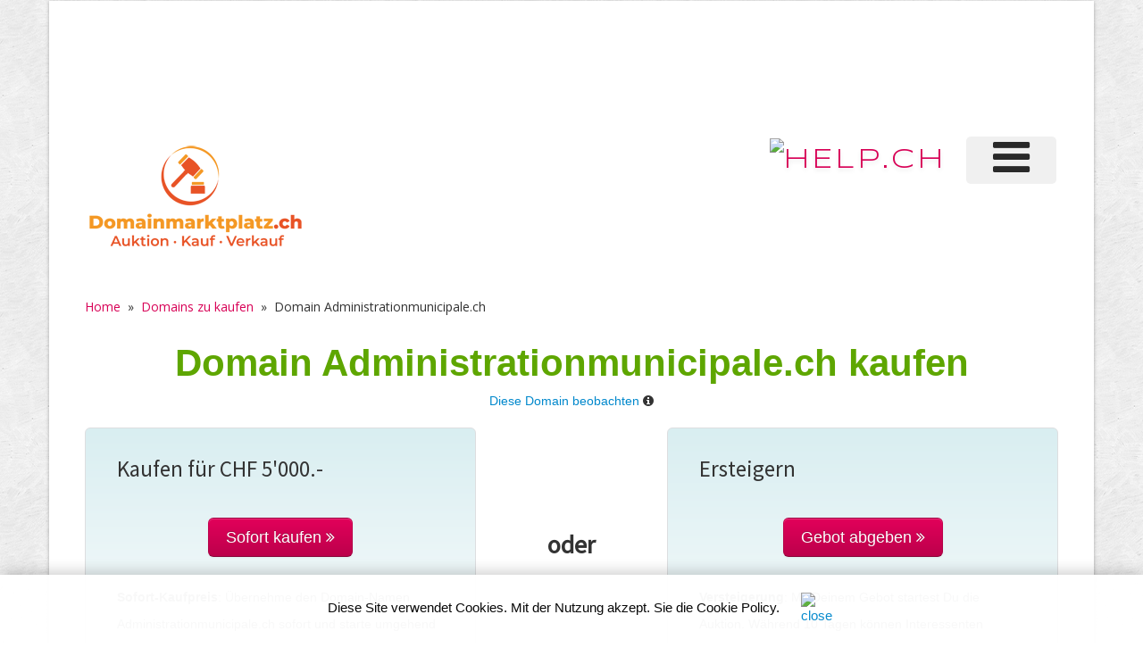

--- FILE ---
content_type: text/html;charset=UTF-8
request_url: https://www.domainmarktplatz.ch/angebot.cfm?domain=Administrationmunicipale.ch&q=Administration-Municipale&CFID=274445982&CFTOKEN=87692159
body_size: 8844
content:
<!DOCTYPE HTML>
<html lang="de">

 

		
<head>
	
	<meta charset="utf-8">
	<meta http-equiv="content-language" content="de"> 
 	
	<title>Administrationmunicipale.ch Domain-Name ist zu kaufen.</title>
	<META NAME="description" CONTENT="Den Domain-Namen Administrationmunicipale.ch kannst du kaufen und für dein eigenes Projekt sofort nutzen. Jetzt kaufen oder Auktion starten.">
	<META NAME="keywords" CONTENT="Administrationmunicipale.ch, Domainmarktplatz, Auktion, Domainauktion, Domainersteigerung, Domain kaufen, Domain verkaufen">
 	
	<meta name="viewport" content="width=device-width, initial-scale=1.0">
	<META NAME="author" CONTENT="www.domainmarktplatz.ch<">
	<META NAME="publisher" CONTENT="www.domainmarktplatz.ch<">
	<META NAME="copyright" CONTENT="www.domainmarktplatz.ch<">
	<META NAME="audience" CONTENT="Alle">
	<META NAME="robots" CONTENT="INDEX,FOLLOW">
	<META NAME="Revisit-after" CONTENT="7 days">
	<META NAME="URL" CONTENT="http://www.domainmarktplatz.ch<">
	<META NAME="cache-control" CONTENT="no-cache">
	<META http-equiv="expires" CONTENT="0">
 
    <link href="scripts/bootstrap/css/bootstrap.min.css" rel="stylesheet">
    <link href="scripts/bootstrap/css/bootstrap-responsive.min.css" rel="stylesheet">

    <!-- Le HTML5 shim, for IE6-8 support of HTML5 elements -->
    <!--[if lt IE 9]>
      <script src="https://html5shim.googlecode.com/svn/trunk/html5.js"></script>
    <![endif]-->

    <!-- Icons -->
    <link href="scripts/icons/general/stylesheets/general_foundicons.css" media="screen" rel="stylesheet" type="text/css" />  
    <link href="scripts/icons/social/stylesheets/social_foundicons.css" media="screen" rel="stylesheet" type="text/css" />
    <!--[if lt IE 8]>
        <link href="scripts/icons/general/stylesheets/general_foundicons_ie7.css" media="screen" rel="stylesheet" type="text/css" />
        <link href="scripts/icons/social/stylesheets/social_foundicons_ie7.css" media="screen" rel="stylesheet" type="text/css" />
    <![endif]-->
    <link rel="stylesheet" href="scripts/fontawesome/css/font-awesome.min.css">
    <!--[if IE 7]>
        <link rel="stylesheet" href="scripts/fontawesome/css/font-awesome-ie7.min.css">
    <![endif]-->

    
    <link href="https://fonts.googleapis.com/css?family=Syncopate" rel="stylesheet" type="text/css">
    <link href="https://fonts.googleapis.com/css?family=Abel" rel="stylesheet" type="text/css">
    <link href="https://fonts.googleapis.com/css?family=Source+Sans+Pro" rel="stylesheet" type="text/css">
    <link href="https://fonts.googleapis.com/css?family=Open+Sans" rel="stylesheet" type="text/css">
    <link href="https://fonts.googleapis.com/css?family=Pontano+Sans" rel="stylesheet" type="text/css">
    <link href="https://fonts.googleapis.com/css?family=Oxygen" rel="stylesheet" type="text/css">

    <link href="styles/custom.css?v4.12" rel="stylesheet" type="text/css" />
    
	
<style type="text/css">
.hero-unit {
	padding-top: 20px;
    padding-right: 35px;
    padding-bottom: 20px;
    padding-left: 35px;
    margin-bottom: 30px;
    font-size: 18px;
    font-weight: 200;
    line-height: 30px;
    color: inherit;
    background-color: #eee;
    -webkit-border-radius: 6px;
    -moz-border-radius: 6px;
    border-radius: 6px;
	border: 1px solid;
    border-color: #dddee0;	
}
</style>	


<style type="text/css"> 
#InfoBox {
visibility:hidden;
position:absolute;
top:10px;
left:10px;
z-index:1;

/* diese Angaben können Sie anpassen */
width:300px;
background-color:#FDFEFF;
border:4px solid #008000;
}



/* weitere Box in der Info-Box für padding */
#BoxInnen {
padding:15px;
}


/* Formatierung Texte in der Info-Box */

#BoxInhalte {
font-family:Verdana,Arial,Helvetica,sans-serif;
font-size:12px;
color:#5F5F5F;
line-height:130%;
}

 
</style>	



<script type="text/javascript" language="JavaScript">
<!--
var offsetx=20
var offsety=0

function InfoBoxAusblenden() {
      document.getElementById('InfoBox').style.visibility = "hidden";
}

function InfoBoxAnzeigen(e,Inhalte,offsetX,offsetY)
{
        if (offsetX) {offsetx=offsetX;} else {offsetx=20;}
        if (offsetY) {offsety=offsetY;} else {offsety=0;}
        var PositionX = 0;
        var PositionY = 0;
        if (!e) var e = window.event;
        if (e.pageX || e.pageY)
        {
                PositionX = e.pageX;
                PositionY = e.pageY;
        }
        else if (e.clientX || e.clientY)
        {
                PositionX = e.clientX + document.body.scrollLeft;
                PositionY = e.clientY + document.body.scrollTop;
        }
        document.getElementById("BoxInhalte").innerHTML = Inhalte;
        document.getElementById('InfoBox').style.left = (PositionX+offsetx)+"px";
        document.getElementById('InfoBox').style.top = (PositionY+offsety)+"px";
        document.getElementById('InfoBox').style.visibility = "visible";
}
// -->

</script>
	

<!-- Statistik -->

<!-- Google tag (gtag.js) -->
<script async src="https://www.googletagmanager.com/gtag/js?id=G-0FGFWF3VD0"></script>
<script>
  window.dataLayer = window.dataLayer || [];
  function gtag(){dataLayer.push(arguments);}
  gtag('js', new Date());

  gtag('config', 'G-0FGFWF3VD0');
</script>
	
</head>

<body id="pageBody">


<div id="InfoBox" style="z-index:1; visibility:hidden;">
<div align="left" id="BoxInnen"><span id="BoxInhalte">&nbsp;</span></div>
</div>

<div id="divBoxed" class="container">
	
    <div class="transparent-bg" style="position: absolute;top: 0;left: 0;width: 100%;height: 100%;z-index: -1;zoom: 1;"></div>
	
    <div class="divPanel notop nobottom">
            <div class="row-fluid">
				

	
<style type="text/css">
@media screen and (max-width: 350px) {
table#helpresponsivedesigntableLOGO caption { background-image: none; }
table#helpresponsivedesigntableLOGO thead { display: none; }
table#helpresponsivedesigntableLOGO tbody td { display: block; }
</style>	

	
	
	<div class="span12">
		<div align="center" class="pull-right" id="divLeaderboardtop">
		 
			 
			<div align="right">
				<script async src="//pagead2.googlesyndication.com/pagead/js/adsbygoogle.js"></script><!-- Google-Anzeige-HELP-Netzwerk --><ins class="adsbygoogle"     style="display:inline-block;width:728px;height:90px"     data-ad-client="ca-pub-4127523219337666"     data-ad-slot="1633871533"></ins><script>(adsbygoogle = window.adsbygoogle || []).push({});</script> 	
			</div>
			 
		 
		</div>  
	</div>		

</div>				

	
<div class="row-fluid">	

<div class="span6">
   	<div id="divLogo" class="pull-left">
        <a href="/"><img src="images/logo-domainmarktplatz2.png" alt="Domain Marktplatz" width="287" height="87" vspace="5" border="0" /></a>
   	</div>
</div>	


<div class="span6">

	
	<div id="divMenuRight" class="pull-right">
		<div class="navbar">
			<button type="button" class="btn btn-navbar-highlight btn-large btn-primary" data-toggle="collapse" data-target=".nav-collapse">
				NAVIGATION <span class="icon-chevron-down icon-white"></span>
			</button>
			
			<div class="nav-collapse collapse">
				<ul class="nav nav-pills ddmenu">
				
				
 

					<li class="dropdown">
		
						<a href="https://verlag.help.ch/menu.cfm?mandant=8443" target="_blank" class="dropdown-toggle"><font size="7"><i class="icon-reorder"></i></font> </a>

					 						
						<ul class="dropdown-menu">		
							
						 			
						
							
						
						
									<li class="dropdown">
				            			<a href="https://verlag.help.ch/menu.cfm?mandant=8443" target="_blank" class="dropdown-toggle">DomainMarktplatz</a>
				                	
				            				<ul class="dropdown-menu sub-menu">
												
										
	
										<li>
											
												<a href="https://www.domainmarktplatz.ch/faq.cfm">FAQ</a>
											
										</li>

												
										
	
										<li>
											
												<a href="https://www.domainmarktplatz.ch/anmeldung.cfm">Login</a>
											
										</li>

												
										
	
										<li>
											
												<a href="https://www.domainmarktplatz.ch/newsletter.cfm">Newsletter</a>
											
										</li>

												
										
	
										<li>
											
												<a href="https://www.domainmarktplatz.ch/domain_kaufen.cfm?sel=A">Premium Domains</a>
											
										</li>

												
										
	
										<li>
											
												<a href="https://www.domainmarktplatz.ch/teilnehmer_werden.cfm">Registrieren</a>
											
										</li>

												
										
	
										<li>
											
												<a href="https://www.domainmarktplatz.ch/ueberuns.cfm">Über uns</a>
											
										</li>

								
										</ul>
									
										</li>
							
									
						
						
									<li class="dropdown">
				            			<a href="https://verlag.help.ch/menu.cfm?mandant=8443" target="_blank" class="dropdown-toggle">Angebote</a>
				                	
				            				<ul class="dropdown-menu sub-menu">
												
										
	
										<li>
											
												<a href="https://www.adressenshop.ch" target="_blank">Adressen Direktmarketing</a>
											
										</li>

												
										
	
										<li>
											
												<a href="https://www.konsumentenbewertung.ch/vorteile_fuer_firmen.cfm" target="_blank">Bewertungstools</a>
											
										</li>

												
										
	
										<li>
											
												<a href="https://www.namehosting.ch" target="_blank">Domain-Namen & Hosting</a>
											
										</li>

												
										
	
										<li>
											
												<a href="https://www.firmenportraet.ch" target="_blank">Eigene Webseite</a>
											
										</li>

												
										
	
										<li>
											
												<a href="https://www.yourwebshop.ch" target="_blank">Eigener Onlineshop</a>
											
										</li>

												
										
	
										<li>
											
												<a href="https://firmenmonitor.help.ch" target="_blank">Firmen Überwachung</a>
											
										</li>

												
										
	
										<li>
											
												<a href="https://www.webcoins.ch" target="_blank">Kundenbindung</a>
											
										</li>

												
										
	
										<li>
											
												<a href="https://www.aktuellenews.info" target="_blank">Medienpublikationen</a>
											
										</li>

												
										
	
										<li>
											
												<a href="https://www.werbemarkt-schweiz.com/angebot_onlinewerbung.cfm" target="_blank">Onlinewerbung Bannering</a>
											
										</li>

												
										
	
										<li>
											
												<a href="https://seo.help.ch" target="_blank">SEO & Google AdWords</a>
											
										</li>

								
										</ul>
									
										</li>
							
									
						
						
									<li class="dropdown">
				            			<a href="https://verlag.help.ch/menu.cfm?mandant=8443" target="_blank" class="dropdown-toggle">Portale</a>
				                	
				            				<ul class="dropdown-menu sub-menu">
												
										
	
										<li>
											
												<a href="https://tel.help.ch" target="_blank">Branchenbuch</a>
											
										</li>

												
										
	
										<li>
											
												<a href="https://www.eventkalender.ch" target="_blank">Eventkalender</a>
											
										</li>

												
										
	
										<li>
											
												<a href="https://handelsregister.help.ch" target="_blank">Handelsregister</a>
											
										</li>

												
										
	
										<li>
											
												<a href="https://www.help.ch/kalender2025.cfm" target="_blank">Kalender 2025</a>
											
										</li>

												
										
	
										<li>
											
												<a href="https://www.logoregister.ch" target="_blank">Logoregister</a>
											
										</li>

												
										
	
										<li>
											
												<a href="https://lottozahlen.help.ch" target="_blank">Lottozahlen</a>
											
										</li>

												
										
	
										<li>
											
												<a href="https://www.markenmeldungen.ch" target="_blank">Markenregister</a>
											
										</li>

												
										
	
										<li>
											
												<a href="https://www.notfallnummern.ch" target="_blank">Notfallnummern</a>
											
										</li>

												
										
	
										<li>
											
												<a href="https://www.plz-postleitzahl.com" target="_blank">Postleitzahlen</a>
											
										</li>

												
										
	
										<li>
											
												<a href="https://www.swiss-press.com" target="_blank">Presseportal</a>
											
										</li>

												
										
	
										<li>
											
												<a href="https://www.atlas-schweiz.ch" target="_blank">Schweizer Gemeinden</a>
											
										</li>

												
										
	
										<li>
											
												<a href="https://www.videos.ch" target="_blank">Videos</a>
											
										</li>

												
										
	
										<li>
											
												<a href="https://www.tagesthemen.ch/geburtstag.cfm" target="_blank">Wer hat heute Geburtstag</a>
											
										</li>

												
										
	
										<li>
											
												<a href="https://win.help.ch" target="_blank">Wettbewerbe</a>
											
										</li>

								
										</ul>
									
										</li>
							
									
						
						
									<li class="dropdown">
				            			<a href="https://verlag.help.ch/menu.cfm?mandant=8443" target="_blank" class="dropdown-toggle">Vergleiche</a>
				                	
				            				<ul class="dropdown-menu sub-menu">
												
										
	
										<li>
											
												<a href="https://www.rabattissimo.ch" target="_blank">Aktionen</a>
											
										</li>

												
										
	
										<li>
											
												<a href="https://www.krankenversicherung.ch" target="_blank">Krankenkassen</a>
											
										</li>

								
										</ul>
									
										</li>
							
									
						
						
									<li class="dropdown">
				            			<a href="https://verlag.help.ch/menu.cfm?mandant=8443" target="_blank" class="dropdown-toggle">Onlineshops</a>
				                	
				            				<ul class="dropdown-menu sub-menu">
												
										
	
										<li>
											
												<a href="https://www.b2b-shop.ch" target="_blank">B2B-Werbeshop</a>
											
										</li>

												
										
	
										<li>
											
												<a href="https://www.coupondeals.ch" target="_blank">Couponshop</a>
											
										</li>

												
										
	
										<li>
											
												<a href="https://www.domainshop.ch" target="_blank">Domainshop</a>
											
										</li>

												
										
	
										<li>
											
												<a href="https://www.casinoshop.ch" target="_blank">Gaming und Spiele</a>
											
										</li>

												
										
	
										<li>
											
												<a href="https://www.premiumshopping.ch" target="_blank">Premiumshopping</a>
											
										</li>

								
										</ul>
									
										</li>
							
									
						
						
									<li class="dropdown">
				            			<a href="https://verlag.help.ch/menu.cfm?mandant=8443" target="_blank" class="dropdown-toggle">Partner</a>
				                	
				            				<ul class="dropdown-menu sub-menu">
												
										
	
										<li>
											
												<a href="https://medienpartner.help.ch/angebot-kmu.cfm" target="_blank">Eventpartner</a>
											
										</li>

												
										
	
										<li>
											
												<a href="https://medienpartner.help.ch/angebot-kmu.cfm" target="_blank">Medienpartner</a>
											
										</li>

												
										
	
										<li>
											
												<a href="https://medienpartner.help.ch/angebot-kmu.cfm" target="_blank">Werbeagenturen</a>
											
										</li>

								
										</ul>
									
										</li>
							
									
						
						
									<li class="dropdown">
				            			<a href="https://verlag.help.ch/menu.cfm?mandant=8443" target="_blank" class="dropdown-toggle">Unternehmen</a>
				                	
				            				<ul class="dropdown-menu sub-menu">
												
										
	
										<li>
											
												<a href="https://www.help.ch/kontakt.cfm" target="_blank">Kontakt</a>
											
										</li>

												
										
	
										<li>
											
												<a href="https://verlag.help.ch/helpmedia.cfm" target="_blank">Über uns «Help.ch»</a>
											
										</li>

												
										
	
										<li>
											
												<a href="https://verlag.help.ch/referenzen.cfm" target="_blank">Referenzen</a>
											
										</li>

												
										
	
										<li>
											
												<a href="https://jobs.help.ch" target="_blank">Jobs</a>
											
										</li>

												
										
	
										<li>
											
												<a href="https://www.help.ch/agb.cfm" target="_blank">AGB</a>
											
										</li>

								

						</ul>
									
					</li>
	
				</ul>
			</div>
		</div>
	</div>					
	

   	<div class="pull-right" id="divLogo2" style="margin-bottom:10px;">
		<a name="divSiteTitle" id="divSiteTitle" href="https://www.help.ch" target="_blank"><img src="https://bild.help.ch/grafik/help-ch-2024-logo-232px.png" alt="HELP.CH" border="0"></a> 
   	</div>
		

</div>
 
                
            </div>

            <div class="row-fluid">
                <div class="span12">
                    <div id="contentInnerSeparator"></div>
 					<br>
					
					<div class="breadcrumbs">
		                <a href="/">Home</a> &nbsp;»&nbsp; <a href="domain_kaufen.cfm?sel=A">Domains zu kaufen</a> &nbsp;»&nbsp; <span>Domain Administrationmunicipale.ch</span>
		            </div>					
							
                </div>
            </div>
			
	 
				<div align="center"> 
					 <h1 style="color:#5ea600;font-size: 42px;"><strong>Domain Administrationmunicipale.ch kaufen</strong></h1>
					 
					 <a href="domain-beobachten.cfm?domain=Administrationmunicipale.ch&dkey=13197" rel="nofollow" target="_blank">Diese Domain beobachten</a> <i class="icon-info-sign" onMouseOver="InfoBoxAnzeigen(event,'<u>Domain beobachten</u><br><br>Registriere dich kostenlos, um Administrationmunicipale.ch zu beobachten.<br><br>Bei Start der Auktion oder Änderungen informieren wir dich per E-Mail kostenlos und unverbindlich.',20,-30);" onMouseOut="InfoBoxAusblenden();" href="javascript:void(0)"></i>
					 <br><br>
				</div>
		 
										
								
								   
								 
			
			<div class="row-fluid">
                <div class="span5" id="divMain">
						<div class="hero-unit" style="background: -webkit-linear-gradient(top,#d9eef1 0%,#fefefe 100%);">	     
							
							
							<h2>Kaufen für CHF    5'000.-</h2><br>
							
							
							<div align="center">
							
									<a href="https://shop.help.ch/offerte_domainshop.cfm?key=0&betrag=5000&grund=Domain-Kauf_Administrationmunicipale.ch" target="_blank" class="btn btn-success btn-large"> Sofort kaufen   <i class="icon-double-angle-right"></i></a>  
								
							 </div><br>             
               				<p style="font-size:14px;">
	           			 		<strong>Sofort-Kaufpreis</strong>: Übernehme den Domain-Namen Administrationmunicipale.ch sofort und starte umgehend Dein eigenes Projekt. Werde jetzt Dein eigener Boss.
						 
							 <br>
							</p>	
								   
           				 </div>
			 	</div>
				
				
				<div align="center" class="span2" id="divMain">
					<br>
					<br>
					<br>
					<br>
					<br> 
					
					<h3><strong>oder</strong></h3>
					<br>
					<br>
					<br>
					<br>
					<br><br><br>
										
					
				</div>
				
                <div class="span5" id="divMain">
						<div class="hero-unit" style="background: -webkit-linear-gradient(top,#d9eef1 0%,#fefefe 100%);">	 
							<h2>Ersteigern</h2><br>
							
							<div align="center">
								
								<a href="domaingebot.cfm?domainkey=13197&Domain=Administrationmunicipale.ch" target="_blank"  class="btn btn-success btn-large"> Gebot abgeben   <i class="icon-double-angle-right"></i></a>  
               					
							 </div><br>             
               				<p style="font-size:14px;">
	           			 		<strong>Versteigerung</strong>: 
								
							
							Mit Deinem Gebot startest Du die Auktion. Während 10 Tagen können Interessenten mitbieten. Danach geht der Domain-Name an den Höchstbietenden.
														
							</p>	
								   
           				 </div>
			 	</div>	
							
            </div>
					 
			
			<hr>				
  			<div class="row-fluid">
                 			
                 <div align="center" class="span4" id="divMain">
					<a href="faq.cfm"><img src="https://bild.help.ch/grafik/icon-schutz.png" alt="Käuferschutz" border="0" style="padding-bottom:5px;"></a>
					<br>
					Mit Käuferschutz von
					Escrow.com oder 
					Sedo.com geschützt
			 	</div>		
              			
                 <div align="center" class="span4" id="divMain">
					<a href="faq.cfm"><img src="https://bild.help.ch/grafik/icon-24h.png" alt="Domain Transfer innert 24 Stunden" border="0" style="padding-bottom:5px;"></a><br>
					
					Dieser Domain-Name kann 
					innert 24 Stunden 
					dir gehören
			 	</div>	
           				
                 <div align="center" class="span4" id="divMain">
					<a href="faq.cfm"><img src="https://bild.help.ch/grafik/icon-payment-sicherheit.png" alt="Sichere Zahlung" border="0" style="padding-bottom:5px;"></a>
					<br>
					Sichere Zahlung 
					mit unserem 
					Partner
					Help.ch
			 	</div>	
                													
            </div>		
			<br>
			
			<hr>	
			

    </div>

    <div class="contentArea">

        <div class="divPanel notop page-content">

 
			<div class="row-fluid">
				<div class="span6">	
					<a href="/" class="btn btn-success"><i class="icon-arrow-left"></i> Hauptseite</a>	<br><br>
				</div>
				<div class="span6">	
					<a href="faq.cfm" class="btn btn-success pull-right">FAQ <i class="icon-arrow-right"></i></a>	<br><br>
				</div>											
			</div>						
				
				
			
  			<div class="row-fluid">
                <div class="span12" id="divMain">		
				
				<h2>Informationen über die Domain Administrationmunicipale.ch</h2>
				
								
					<div class="row-fluid" style="background-color: #E5E5E5; margin:0px;">
				
					<div class="span3" id="divMain">
						Domain-Name:
					</div>
					<div class="span6" id="divMain">
						Administrationmunicipale.ch
					</div>
				</div>	
				
											
				    <div class="row-fluid" style="background-color: White; margin:0px;">
				
					<div class="span3" id="divMain">
						TLD Herkunft:
					</div>
					<div class="span6" id="divMain">
						Schweiz
					</div>
				</div>
				
								
					<div class="row-fluid" style="background-color: #E5E5E5; margin:0px;">
				
					<div class="span3" id="divMain">
						Aktiv seit:
					</div>
					<div class="span6" id="divMain">
						 8 Jahren
					</div>
				</div>
											
				    <div class="row-fluid" style="background-color: White; margin:0px;">
				
					<div class="span3" id="divMain">
						Traffic:
					</div>
					<div class="span6" id="divMain">
						 1076 Aufrufe des letzten Monats
					</div>
				</div>
								
					<div class="row-fluid" style="background-color: #E5E5E5; margin:0px;">
				
					<div class="span3" id="divMain">
						Länge Domainbegriff:
					</div>
					<div class="span6" id="divMain">
						24 Zeichen
					</div>
				</div>
				
											
				    <div class="row-fluid" style="background-color: White; margin:0px;">
				
					<div class="span3" id="divMain">
						Mit Umlauten:
					</div>
					<div class="span6" id="divMain">
						
						Nein
						
					</div>
				</div>
				
								
					<div class="row-fluid" style="background-color: #E5E5E5; margin:0px;">
				
					<div class="span3" id="divMain">
						Mit Sonderzeichen:
					</div>
					<div class="span6" id="divMain">
						
						Nein
						
					</div>
				</div>
						
											
				    <div class="row-fluid" style="background-color: White; margin:0px;">
				
					<div class="span3" id="divMain">
						Auktion verfügbar:
					</div>
					<div class="span6" id="divMain">
						
						Ja
						
					</div>
				</div>								
								
								
				<br>
				<p>Informationen über Administrationmunicipale.ch. Der Domain-Name Administrationmunicipale.ch mit der Endung .ch hat die TLD-Herkunft Schweiz. Der Domain-Name ist aktiv seit 8 Jahren. Der Domainbegriff hat ein Länge von 24 Zeichen und besitzt keine Umlaute. Der Domain-Name besitzt keine Sonderzeichen und ist in der Auktion verfügbar.</p>
				
				
					
				<p>Der Domain-Name Administrationmunicipale.ch ist für den Verkauf freigegeben. Du kannst den Domain-Namen Administrationmunicipale.ch mittels «Sofort kaufen» dauerhaft übernehmen.</p>
				  
 
				 <p>www.administrationmunicipale.ch ist ein Premium Domain-Name mit vierundzwanzig Zeichen und der Endung (TLD, Top Level Domain) .ch für Schweiz. 
				 	<br>
					<br>
					Ebenfalls steht für den Domain-Namen www.administrationmunicipale.ch die Funktion Auktion zur Verfügung. Das bedeutet, du kannst diesen Domain Administrationmunicipale.ch auch ersteigern. Klicke hierfür auf «Gebot abgeben» und starte mit deinem Gebot, welches den Mindestpreis erreicht, die Auktion. Nach 10 Tagen geht der Domain-Name an den Höchstbietenden.
				 </p>
				  
				  <p>Die Domain-Name Hosting Gebühr für Administrationmunicipale.ch schenkt dir Domainmarktplatz.ch für 12 Monate ab Kaufdatum beim offiziellen Switch Registrar Help.ch. Benötigst du einen Hosting Partner, der dir deine neue Domain zum Leben erweckt, so empfiehlt sich Help.ch mit seinen Hosting-Produkten, Online-Dienstleistungen und Werbemöglichkeiten.</p>
				   <br>
 				</div>											
			</div>		
			           	
            <div class="row-fluid">
                <div class="span8" id="divMain">
				
			
				
					<div align="center"> 
			 
			<div align="right">
				<script async src="//pagead2.googlesyndication.com/pagead/js/adsbygoogle.js"></script><!-- Google-Anzeige-HELP-Netzwerk --><ins class="adsbygoogle"     style="display:inline-block;width:728px;height:90px"     data-ad-client="ca-pub-4127523219337666"     data-ad-slot="1633871533"></ins><script>(adsbygoogle = window.adsbygoogle || []).push({});</script> 	
			</div>
			 
		</div>
					
				
   				<div class="row-fluid">
                	<div class="span12" id="divMain">					
					
					<h3>Administration Municipale in Suche</h3>
					 
					 

		<script>
		  (function() {
		    var cx = 'partner-pub-4127523219337666:1334950331';
		    var gcse = document.createElement('script');
		    gcse.type = 'text/javascript';
		    gcse.async = true;
		    gcse.src = 'https://cse.google.com/cse.js?cx=' + cx;
		    var s = document.getElementsByTagName('script')[0];
		    s.parentNode.insertBefore(gcse, s);
		  })();
		</script>
		<gcse:searchresults-only></gcse:searchresults-only>
	
		
<style type="text/css">
.gsc-table-result, .gsc-thumbnail-inside, .gsc-url-top {
    padding-left: 0px;
    padding-right: 8px;
}
</style>			
	
				
				   </div>
			   </div>				
					 
			
			
				 
			</div>
			
			
			

			

	
				
				
			<!--Edit Sidebar Content here-->	
                <div class="span4 sidebar">
				
				
				
				

                    <div class="sidebox">
					
						<a href="https://shop.help.ch/produkt-adressenabo.cfm?utm_source=help.ch&utm_medium=banner" rel="noopener" target="_blank"><img src="https://bild.help.ch/ads/rectangle-firmenmonitor.jpg" alt="Firmenmonitor"></a> <div><a href="https://werbung.help.ch?art=helpads" rel="noopener" target="_blank"><span style="color:#CC004E;font-weight:bold;">&#10004;</span><span style="color:#CC004E;font-weight:bold;">HELP</span><font style="color:#000000;">ads</font></a></div> <div class="row-fluid">
			
			
			 
			<div class="row-fluid">
				<h4>&nbsp;Aktuelle News</h4> 
				
			</div>
			
			


<!-- copyright by www.help.ch - Onlineverlag HELP Media AG -->



				
				
				<div class="row-fluid">
				<div class="span12" id="divMain">
					<a href="https://www.swiss-press.com/newsflashartikel.cfm?key=1824791" target="_blank"><div class="news_titel">Berufliche Vorsorge: Anstieg der Bilanzsumme, Reduktion der Unterdeckung</div></a>
				<div class="news_small">Bundesamt für Statistik BFS, 21.01.2026</div>
				</div>
				</div>
				 
			


<!-- copyright by www.help.ch - Onlineverlag HELP Media AG -->



				
				
				<div class="row-fluid">
				<div class="span12" id="divMain">
					<a href="https://www.swiss-press.com/newsflashartikel.cfm?key=1824775" target="_blank"><div class="news_titel">50'000 kostenlose Impulsberatungen für erneuerbare Heizsysteme seit April 2022</div></a>
				<div class="news_small">Bundesamt für Energie BFE, 20.01.2026</div>
				</div>
				</div>
				 
			


<!-- copyright by www.help.ch - Onlineverlag HELP Media AG -->



				
				
				<div class="row-fluid">
				<div class="span12" id="divMain">
					<a href="https://www.swiss-press.com/newsflashartikel.cfm?key=1824769" target="_blank"><div class="news_titel">Über eine Million Eintritte zum dritten Mal in Folge im Verkehrshaus</div></a>
				<div class="news_small">Verkehrshaus der Schweiz (VHS), 20.01.2026</div>
				</div>
				</div>
				 
			


											
			<div>&nbsp;</div>
			 
			<div class="row-fluid">
				<h4>&nbsp;Neueste Events</h4> 
				 
			</div>
			
			 
			
				
				
				<div class="row-fluid">
				<div class="span12" id="divMain">
				
				
				
					<a href="https://www.eventkalender.ch/veranstaltung.cfm?key=2779359" target="_blank"><div class="news_titel">Ist die heutige Jugend zunehmend gestresst? Warum – und was können wir tun?</div></a>
				
				
				<div class="news_small">Privatklinik Hohenegg AG, 17.03.2026</div>
				</div>
				</div>
				 
			
				
				
				<div class="row-fluid">
				<div class="span12" id="divMain">
				
				
				
					<a href="https://www.eventkalender.ch/veranstaltung.cfm?key=2779355" target="_blank"><div class="news_titel">Farbmusik  Konzert Seegräben</div></a>
				
				
				<div class="news_small">Hanspeter Krüsi - Musiker, 01.02.2026</div>
				</div>
				</div>
				 
			
				
				
				<div class="row-fluid">
				<div class="span12" id="divMain">
				
				
				
					<a href="https://www.eventkalender.ch/veranstaltung.cfm?key=2779352" target="_blank"><div class="news_titel">Farbmusik Neujahres Konzert</div></a>
				
				
				<div class="news_small">Hanspeter Krüsi - Musiker, 03.01.2026</div>
				</div>
				</div>
				 
			
			
			
			
			
			<div>&nbsp;</div>
		 
			<div class="row-fluid">
				<h4>&nbsp;Top Produkt</h4> 
				 
			</div>
					 
			 
			
				
				
				<div class="row-fluid">
				<div class="span12" id="divMain">
				
				<a href="https://www.produktnews.ch/newsflashartikel.cfm?key=1824746" target="_blank"><div class="news_titel">TOP CONTACT II WINTER PREMIUM Reifen / black / 28</div></a>
				
				<div class="news_small">Veloplus AG, 19.01.2026</div>
				</div>
				</div>
				 
			
			
			
			
			
			<div>&nbsp;</div>
			
			
			
			
			
		 
		 	<div class="row-fluid">
				<h4>&nbsp;SHAB Publi&shy;kati&shy;onen</h4> 
				 
			</div>		
			
			
			<div class="row-fluid"><div class="span12" id="divMain">1435 <a href="https://shab.help.ch/tag.cfm?datum=21.01.2026" target="_blank">Handelsregister Meldungen vom 21.01.2026</a></div></div>
</div>

<div>&nbsp;</div>



	

	<div class="row-fluid">
		<h4>&nbsp;Top News in den Medien</h4> 
		 
	</div>		
 

	<div class="row-fluid"><div class="span12" id="divMain">
		09:40 Uhr
						 
						<a href="http://www.srf.ch/news/srf-news-chats/fragen-und-antworten-welche-fragen-haben-sie-zum-wef-und-europas-sicherheit?utm_source=help.ch&utm_medium=referral&utm_campaign=news" target="_blank" rel="nofollow">
							<img src="https://bild.help.ch/grafik/newslogo-sf.gif" alt="SRF" border=0/>
						</a>
						<br/>
						Fragen und Antworten – Welche Fragen haben Sie zum WEF und Europas Sicherheit?
						<a href="http://www.srf.ch/news/srf-news-chats/fragen-und-antworten-welche-fragen-haben-sie-zum-wef-und-europas-sicherheit?utm_source=help.ch&utm_medium=referral&utm_campaign=news" target="_blank" rel="nofollow">>>></a> 
					
						<br/>
						
		</div></div>
		
		
		 
		 
		<div><hr></div>
		

<style>
.vspacelotto {
    margin-bottom: 20px;
}
.lotto_game_widget .item {
    background: transparent none;
    filter: none;
    height: auto;
	position: relative;
}
.lotto_game_widget .zahlen {
    left: auto;
    margin-bottom: 15px;
    position: relative;
    top: auto;
	 height: 33px;
}

.lotto_game_widget .zahlen .zahl {
    background: 0 none;
    border-radius: 50%;
    border: 2px solid #666666;
    color: #222222;
    font-size: 14px;
    height: 27px;
    line-height: 27px;
    margin-right: 6px;
    width: 27px;
	float: left;
	font-weight: 700;
	text-align: center;
}

.lotto_game_widget .zahlen .zahl.stern {
    background: transparent none;
    border: 0 none;
    border-radius: 0;
    height: 41px;
    line-height: 31px;
    position: relative;
    width: 41px;
    z-index: 0;
}

.lotto_game_widget .zahl.kreis {
    background-color: #F7DF5A;
    border: 2px solid #F1CC21;
}


</style>



<div class="row-fluid">
    <div class="span6">						
       	<img src="https://bild.help.ch/grafik/logo_swiss_lotto_65px.png" alt="Swiss Lotto" title="Swiss Lotto" style="max-width:65px;" /> 
 	</div>
	<div align="right" class="span6">	
		<a href="https://lottozahlen.help.ch/lotto_ziehung_vom.cfm?datum=17.01.2026" rel="noopener" target="_blank" title="Swisslos Lotto Zahlen">Lotto Zahlen » </a> 	
 	</div>	
</div>	

<div class="lotto_game_widget vspacelotto">
    <div class="item">
            <div class="zahlen">
                <div class="zahl">3</div>
                    <div class="zahl">6</div>
                    <div class="zahl">12</div>
                    <div class="zahl">14</div>
                    <div class="zahl">21</div>
                    <div class="zahl">24</div>
                    <div class="zahl kreis">1</div>
                    </div>
             <p data-nosnippet>Nächster Jackpot: CHF   5'000'000</p>
        </div>
    </div>
	
	<hr>

	<div class="row-fluid">		
       	<div class="span6">							
       		<img src="https://bild.help.ch/grafik/logo_euro_millions_65px.png" alt="EuroMillions Lotto" title="EuroMillions Lotto" style="max-width:65px;margin-bottom:15px;" /> 
  		</div>
  		
		<div align="right" class="span6">	
			<a href="https://lottozahlen.help.ch/lotto_ziehung_vom.cfm?datum=20.01.2026" rel="noopener" target="_blank" title="Euro Millions Lotto Zahlen">Euro Millions Zahlen » </a> 									
    	
  		</div>	
	</div>			

<div class="lotto_game_widget vspacelotto">
    <div class="item">
            <div class="zahlen">
                <div class="zahl">11</div>
                    <div class="zahl">18</div>
                    <div class="zahl">19</div>
                    <div class="zahl">22</div>
                    <div class="zahl">50</div>
					<div class="zahl kreis">1</div>
					<div class="zahl kreis">11</div>
                    					
                   
                    </div>
         <p data-nosnippet>Nächster Jackpot: CHF  92'000'000</p>
        </div>
    </div>

	<hr>
 
<div class="row-fluid">
    <div class="span6">						
       	<img src="https://bild.help.ch/grafik/logo_swissjackpot_120px.png" alt="Swiss Jackpot" title="Swiss Jackpot" style="max-width:120px;" />
 	</div>
	<div align="right" class="span6">						
	
		
	       	<a href="https://www.game.ch/index_lottozahlen.cfm?art=jackpots" rel="noopener" target="_blank" title="Casino Spielautomaten Jackpots">Casino Jackpots » </a>
				
       	
	</div>	
</div> 
	
		<p data-nosnippet> Aktueller Jackpot: CHF 1'085'633</p>
	 
					
			       
					
			        <h4 class="sidebox-title">Weitere Links</h4>
			        <ul>
			          
					  <li><a href="https://www.helpnews.ch" target="_blank">Helpnews.ch</a></li>
					  <li><a href="https://news.help.ch" target="_blank">Presseportale der Schweiz</a></li>
					  <li><a href="https://www.medienbooster.ch/publish_news.cfm" target="_blank">Neue Pressemeldung erfassen</a></li>			
			        </ul>
					
					
					

					 
		
		
					<!-- End Side Categories -->
                    					
                    </div>
                    
                </div>
			<!--/End Sidebar Content-->
				
				

				
				
            </div>			

            <div id="footerInnerSeparator"></div>
        </div>
    </div>



    <div id="divFooter" class="footerArea">
		

	
	
		<div class="divPanel">
			<div class="row-fluid">
				<div class="span7" id="footerArea1">
                     Copyright © 1996-2026 HELP Media AG, Geschäftshaus Airgate, Thurgauer&shy;strasse 40, CH-8050 Zürich. Alle Angaben ohne Gewähr.  
					 <a href="https://www.help.ch/impressum.cfm" target="_blank" title="Kontakt-Informationen">Im&shy;pres&shy;sum</a> /
					<a href="https://www.help.ch/agb.cfm" target="_blank"  title="AGB">AGB, Nutzungs&shy;bedin&shy;gungen, Daten&shy;schutz&shy;er&shy;klärung</a>	
        		</div>
				<div class="span5" id="footerArea2">
					
					<a href="faq.cfm"><img src="images/logo_sadp_140px.jpg" alt="sadp.ch" border="0"></a>
					<a href="faq.cfm"><img src="images/shop_bestpreis_kleiner.png" alt="Bester Preis" border="0"></a>
					<a href="faq.cfm"><img src="images/Escrow_com_logo_140x40.png" alt="Escrow.com" border="0"></a>
					<a href="faq.cfm"><img src="images/sedo-logo.jpg" alt="Sedo.com" border="0"></a>
					
				</div>
			</div>       
		</div>
	
	
	
	
	
	
	
		
		
				
    </div>
</div>

 
<style>
.cookie-info {
    opacity: 0.97;
    background-color: #fff;
    color: #000;
    font-size: 15px;
    margin: 0;
    position: fixed;
    bottom: 0;
    z-index: 1000;
    width: 100%;
    text-align: left;
    -webkit-box-shadow: 0px -5px 15px -1px rgba(0,0,0,0.19);
    -moz-box-shadow: 0px -5px 15px -1px rgba(0,0,0,0.19);
    box-shadow: 0px -5px 15px -1px rgba(0,0,0,0.19);
}

.cookie-info_more {
    padding: 0 20px;
    margin: 20px auto;
}

@media (max-width: 591px) {
.cookie-info-text {
    font-size: 15px;
}

.cookie-info_more {
    padding: 0 0px;
    margin: 0px auto;
}

}

</style>

 

<div class="cookie-info">
	<div align="center" class="cookie-info_more" style="max-width: 940px;">
		<p class="cookie-info-text">
		Diese Site verwendet Cookies. Mit der Nutzung akzept. Sie die <a href="/cookie-policy.cfm" style="color:black;" rel="nofollow">Cookie Policy</a>.  &nbsp;&nbsp;&nbsp;&nbsp; <a href="/close-policy.cfm" rel="nofollow"><img src="https://bild.help.ch/grafik/icon-close2021.gif" alt="close" style="max-width:16px;"></a>
		</p>
	</div>
</div>

	
<br /><br /><br />

<script src="scripts/jquery.min.js" type="text/javascript"></script> 
<script src="scripts/bootstrap/js/bootstrap.min.js" type="text/javascript"></script>
<script src="scripts/default.js" type="text/javascript"></script>



</body>
</html>

--- FILE ---
content_type: text/html; charset=UTF-8
request_url: https://syndicatedsearch.goog/cse_v2/ads?sjk=aWMaPZxUT8GaGs3COCLyCw%3D%3D&adsafe=high&cx=partner-pub-4127523219337666%3A1334950331&fexp=20606%2C17301431%2C17301434%2C17301435%2C17301266%2C72717108&client=google-coop&q=Administration-Municipale&r=m&hl=de&ivt=0&type=0&oe=UTF-8&ie=UTF-8&format=p4&ad=p4&nocache=231768986047408&num=0&output=uds_ads_only&source=gcsc&v=3&bsl=10&pac=0&u_his=2&u_tz=0&dt=1768986047409&u_w=1280&u_h=720&biw=1280&bih=720&psw=1280&psh=3581&frm=0&uio=-&drt=0&jsid=csa&jsv=855242569&rurl=https%3A%2F%2Fwww.domainmarktplatz.ch%2Fangebot.cfm%3Fdomain%3DAdministrationmunicipale.ch%26q%3DAdministration-Municipale%26CFID%3D274445982%26CFTOKEN%3D87692159
body_size: 8372
content:
<!doctype html><html lang="de-US"> <head>    <meta content="NOINDEX, NOFOLLOW" name="ROBOTS"> <meta content="telephone=no" name="format-detection"> <meta content="origin" name="referrer"> <title>Google Anzeigen</title>   </head> <body>  <div id="adBlock">    </div>  <script nonce="LEAQvIP4gHnRolM4SzYcVw">window.AFS_AD_REQUEST_RETURN_TIME_ = Date.now();window.IS_GOOGLE_AFS_IFRAME_ = true;(function(){window.ad_json={"caps":[{"n":"queryId","v":"v5Vwad6ELcyp_bMPmsDR-Qo"},{"n":"isCse","v":"t"}],"bg":{"i":"https://www.google.com/js/bg/7jzQGioKFJ5OFJZYvSd075WpIyKymJ_Ea-uCOfrauhc.js","p":"[base64]/4VsYpE2JqKXb+VMKXeZu6ulac40v+CUxyKe189dmfiZm897T40+hJ7pfhxuNh92Rf8Ar3MflU2koEge1403LSKQbMVAkucshB9nVl+k5Its8MOqOEiAGvKq9rwMiDSj+vSdPXAuQwYS6V2dDHPU4IEJo4c4qsDvV1N6EZh9Yuc5on3EA2iPhsSY/NrRZpRcpickJY24lmHdmPRVcEbNYyUzOCM9dtMH+0sVgqM3C52LCvZy7n8I8YFX7RSXyyKo5FRf4WgwuY7pCcyXOXQALMvtgit+KNDchEivsEk3V9dPnz3CMscHzORfgo+O1H7ZNRUKRNlsNYyCTDTY8pyEglWVrykP3m+LHUzYy4nxxytlEKjDIHuGZ9/k3yA551S6d6nWpoVW6xvak8LR5t/UZSmC7Td0kF8X516mj6rY0R5wvGlO+aLjjmwiRScCahUMVRSwV+7FTW2X5c1rxGAxA/eW0q+hWhc9npvULX4yqD5ZUvFqLH4gh3D6RFAHF73byd/5vk4KeoRe61qtAI8t2t4ijp93vZmymnGBbiQQyF5GLcV4L6WeDNNacteDspf9Puyqr0aZ19EWaimvlSdFX37XSpY8ax11cM0urt2g0RmjF6hegSOIehfNYjfUCg9hm7urW6qnKUfuZIxwEppnNQX8tyXXkloc5XCeRvlBJSHxmAXMyDbHFT3/7RugwbaDYNjYS0ztHIB8Z0tCrp7mBqrEHiGSDGfAcnZpBYV3vwBpi0caMNcYMRR0bEu83NFaGFsKLSes7Zy/bgY+zE3WRFl5wlv+TEBEZCu8fggjSlIy94V7OOkuL4AkQxuEM9PETHmfF5bY4zGSGnQlUqKcc6FsB0k9CF0m80K9LJEi8Mq4OZf4qRxJYrO+W+ApEuq/14ukrx6Ugn44mNM1b/CJJ6US1ocOCW4/B5zL+HfpW0/aUxxIa6WYH3eQhlwfWT6eApNB0jGhC4la4NQC393s/HJ6AE5MC45klLYshQfzpPsP6hxkv9fiYlCId5YT8cxT+KaxS0Uqw1Kx/Tdgvj3a/4ocTSrJV4/O43xReEI7G58RrzVW3cLfxLCpLeDLS1hYC5E433pqJKcOuFmGJT/rfbSL9de1jjyg3wT/ktQ/[base64]/70cCc1uoZW9eHDiriSPvitWwlOmC/ZQuRWIQ64pJUY2I+pDLZQrqMqPJdiP+T+z8CCEYsvWJ8+d5xkxihM90zPS3i3jCFx+zHLiHJXnw0Nre5m5Hfgiv4RIF/+254u6i+cbwIomUmKDa0+CWk7gSMG9J6PWH6OsgOnb2/h6YUItZXhHc7R8sVom/tyynf79zD/PfNYFvoL8VbjsN0HNvPhgoICN2HLmzusLYYHhgnpMIaNt/[base64]/OEbURjqJuGoGLYKeBPQ/yFOf52Vn6irK6fXRa7nJrPpDACrbe2pdQzJCU2+FEB7fSmTEJAa8REUdYC97FYFGytbZc3H9EthCtfi1efHpJHaqVZEZLt64+mMD8dvxZQfFJklqGyHceuMv/U0oeXflxlhQfcHn0PbOvJBRDUk1VR22wOHQ99NUmb8DBJPvGaMmiHA0u0Ww17f87u398xIyzT3IhVA1I8wNxaq7JiW4MVEKakDUn+JHmBPJplVg7LZYr8i7MgYYBIG3GdGtFQTL0GNISHG86/HeDnlm5jeF31Dh31DtcMnxhDLfmLAxa9KN1eDVj0QQZbEDdlGdhWCQEcGVxQlbB6BepABkc2jkjrfuLkryzwzta9jYAMKSBfTEBfhzOTc3+FbL8xjRBCh94f1e/pz7ilwbl8V0gV18EylLQBh9FOsgMF4+VvfKTMZBDLfrlsw0jron+6SYfh+kFDejQ3f9YdCb6kq/7dH4p5t3PttLCXB7O9hkox9v0AYCU77IZAoYPU3ARX1eagDJRH0Af5InyXSHuNeMVTM4PLVbFi3WmyjW40EXLVWxe/[base64]/tUZN4Nee12rYUFtENZMLtvRAFprY68Vk4aonq4Cnu2y93Oe/9Ns2ASaNS4IQH/zZiX7SSrOQdGbh0ljZHS32DSioMf9AIWyBHGQlJ5jb9WZ+Nxnm7ugaIzMFa7D+uPnOwV6R3PHObFQo+iicHkMlzjDVLpD84BCRgGg0GHMt2WzrNoVeVn5PWC9vrPmsB8Xyc7tul0QI/caOCDlGIRexV9ZWCaQ50U09Qe0w4zD48PI+u08VmMnjrgk/baB8aSv7wv7Krf1zUUwNL2ZZKHN2xV1p2AXb7nwSHwIQjb9yT/[base64]/eir04qxo2bwMEnnY3RL9Log3U6qMt5U2gzzj9jX7XtsUchOtL2Vr6RoBdKWfFWYlA5P/b7VGJyOK8LUyU2VS3AqyB9V/yRFTE18PwjKPGCzsQikaAoodNifADVpLZ3ykr6TF40a167W1SxGM8l1NtD88Hzce1lals/7Id31Geg9k5Vvit8eIkYeN3GQS5bal+jvdcYi5/ZnHk0QAdELjJUL75YgxtIBWXM2EszlX28Zk3jDrfRqHl9CvlHFI8Z/FF5A/ccQOEri2jp7ZluDJb7Pw7ekzhPgITDSXJqz1HE4j2sWAZjINhwRaZgJDkZWk1+kYS43Nj/ThjIIJ9b1LTI8cD15/N2b2GnwEHISmV5WQpmCUyulc5J5/FfXf89kEPlKKe1wesXIeOz45zwpT1ABZ/apai1vOMc27jb70zUKvJXQi/xJ65O2vcuHhd5tj+xftnCs1deGHRxDfJZn4CnzWkrx/y8Grxj8C3Yuhwc8mP78pmfi6InYjS/riha26aDhKfCMGkh2BS7ojjGjWw1VXHJ6Jygd9XGY0hflL/wafc7EGjz4Tki0QaC9OMlqZFXh6PBZrRN1G9fIgeZWtd+UsCpkzVmC0zhM8uR7nqMjfuelmNecrhaHTZyP+lsKJEddFHsfBbozMqHr6wExjMFXOEx5Xsmnxj4w+1n15tFs+UHKwL+7rzIqhqHgi/UF1UsRQwSZjuFHXMw8iRPUAaDZ797AXPFkCRCsRon2FwgkixFrlLO9Auu7mIjaXg5iAn6n3xrQJVNqLUiS51cIJNWtNv3/ZcKQ67DkQ42lncBxa6qwPvjhhx/PaDjJE/lcriVE0X/l2Mn5xX+1OOGAUm1KN2xyH7Jk3KQ4M80OrYoRpIhUVXWCMdJDM2dxYkYJlMykZ4SSTIq84/nL1Tyne9DdIP+bU81FxVaz1vlaX06+VB+5mverS1TU4fka3j79qhC7RBo1xUvme6gnr0tXF5Qg52+v1HnXSKWCrIa5DnhrsI2cGXZOPOQhDcN5/RPcuKVksU/8iN1J6RRBI9g2jnLGRivS/wycqhDoJPU4VUPLhIRO8dYHqAqc/g/4kKg7G/ATAPyNddfsMh5MZl5Zc1OVaARzIbcgMTmwhmpGO/T59//xosn4QQsRcdQkwzIYrsEoM+kN9U+BpbCwxSGaLd3kkrfqg9coS20CTXp2rEzFiAtlWYVK0sPQBFm4YozUt0k93ATIW8hQET3UrNlIkZeeI/u9zdqhXnio6UHulLYCMW3e9Jg0PaK/UMfv09FLtPk5W4g9tjOEN7+X8kRsiFVb9TP0bxFNmfjVq+m3T1ASfyUbeDPVIlbFa8rmBOn2Q9HlGLAnVNHWxsbUtCjvDIj1qFaoMbzfkvF0TLYWUx7mmh3113kZewvsrDqV0QAvs8ePv1FAw150xzcA1QTKL9xTh5BwUSaPZjWSCsbnNubGIXi/zOANK4cTzmz+OGUqDektYcm6lT5n85sTVTRFO8k9X8Leg+VClRgpDR/h/pCA6yZGxwtH+9altJJ6Lkyp5JW6NJIPE3zfOwawgPnUnWkxGjsXljTdSybcEpCY5kPZxF4/ZqzIK4AiLSAm/W6z9SK1ZRoYReWX1ly//tabVGu0loyTI987s2XTnyUHLh50O4ulE0tDGYqo8CuJAsB8J6B0lvmPfbV56MNzmuL5VK1c5TscEpFCM6TKa9vbEHLlE6ZBcHrG3/We63/gGtpMZ/[base64]/5TtfdtRhlCOuHkEBPWRoaFDgDyulgYzjgxYBa9Pw1OXX6sagkyoLmv/Qv8iCDTzejkCa1auXnBQrskP5/WbvzcMOUY7m3dPbnEPbC01daPzKvJPU6NKcKS/JrM2+UOI4aOiJT4Pfbs672e7h3gIVDdhQRG4PxBqw9Gi9XKUdwZ0M7xuK2ntqtQOSINBSmWQGkjH1UREG9uFk2MI48Tut+mqsmS1VFur6/dn+SQkGl3jGNWmGaQB0DXKAPAOzXmw685uLTRrVilCLGX7VFXIDGBGX5jIjKQqcMot+8e/tU6VCPS+UWgMw1K61Jx7XNnxO9iT1Z3fCQOkjzqB4D5LrOLfnZN0RSyha1ECUNo56uhACFcuINUrKClINXNWEwihe02TKjeWjEycKknLQBqTOLiAWtYfijBpol4xTRkWYbJ42vZ4cgO/xeeTTBFnHe1Up0qzpw8wjuSTdrKpxCcejf399FfC365Q0RwyGxONFBqkiz+XvMilhvcyLt/jcfCZnkILrmzS3mnK++crgBLv9ukfgHVabMGQCM87p1Y7sl2tEc8PJ68xmwG5ClwaRdizltcvs19kStbdVfFCOK0+yaP/8FovqkAlEyQ9OI40V7HQ3KDwGKaX8mDMA8407Iv/ljSUFFItge1O5vC6tAVdu7FMhOE7v041Qw/kEtSFMT1Z5CoqY8XhHdEU6K0srDszFeh5zpOmN+OXSEH+C6rWEf9vtXFhlxdSMI6gKSRjBneYDWCcsX65k8mkg/mqZmVTdNaOiBeb6YZLnekrDu3uCt/+utG4OxG9ZvC8gr8POPWvryxaEOg2+OfRvCbt3YLIKmrn0HN/UEdftWXBui4q5p/5w9Vw4XdFmT924HgR4LGMjPF1wsvh1/3mWUeXqZ4eIeB1UAB/hn08lZVNPezGOJh+LB8lrK04JwNG0DrjImzuK0MqHteX8lXGMGPSSrZuONf/rMyF7XiTVls7Vmc7MEO+qR98HHPdpqT0KZuCjQirLtXx2KXIhc9k5i1JCVW97/xVhArxJ9OpNSIn3i0M5h3gq+RphnJgAKB1t5QXZOxum73DKju+/uNqkuefH5miSAO7UHwHF++uF5VeVbpXmJPxO+Nc4YvISdzqsNc6c3toMe/MfNOQxWfOqIfyq+L1tdLaNuL5dtdAWYdSXGtXruZISto7/oFDeONNnKUJtDzr3gZT3ZHw9w6ICmkuKxpX1KPsYAyMnuF/wTD6W3daddyfzQIhOz7sZT33E+40yKoC/XopUKkYPxaONfnKwmkcOB7Wi5fGB8qP+kAm0cFQGFajBvzOhLif6/YmRP/yLfMgwL4GoDYpBuRGnBDCG6r4CtAfn3SbmM0Lu/exi/Wub8xLOEEF3hvlPRniRwFyCivFAEH+o94eFY7ZRj/CIdJMK8ha21iHvNAjuT1dgLUgFIaqjIaQIZRtaXN+1qLkw6gLd2R1cOcQhlK12Jz6M7wBHGYn9sCGr7oDzDxPy0P8BeX/vNcuo/YbRPzI7CLTPqBiIce6B/p7ix5M3kr0YRPjmKT3NbZZpfhsqR8t5wVkXRG77BOdzYhD/[base64]/p6M7uxf9Q3r9wTwP1R4ilrlJLSXTtUr5i5VxBxg4VnKw5CDYfqGe079VU6qfYDms8S7nfbE946Tv0V9FTLK1DJYE+xGZ/50oEXn2IMYFCHHjGbi/8cu4eikJotukTfYTy2Bf9BCqOSvgF+6yp5YWE6oA8G63ylp7p5MN5/5osMfMZ+LOIxIsUA+Xy7TPfgbL4EX1c29rp00N1pe8yPkuQLx0N6zgUGUTxmYi1DF6eQbB6KNJqNfbIjKco0Xniw/wxdBOblsRVG+JHCBNbcmGtE6+fSp/GBxzXvKy9EYabFiXf9M57FOXQV2RWa7Jrz2wNtg6hx9zEGX8k5LapM5AnzwEuSbO6Pa2UcCv7bNx4QW62Awa5bLobp+GLcbO1t5uisLT9vNCcEFwzCF22Lc80BpkxWu3CDIQPRDIFPqZ7PJWrPw2+CSMPeMZAacRnTr4/SkYBInyKokWE9vmf5pawJdPsaL8P5JDNC4COX+AfpHzMzp6eutSxTJBx/oHCc2ZE9gKjRcCEtGY6hErZj/xtTm2oTJEvir44hej/7eLlZARnDbr7knltmd38pvy72GPBeJJnAcPtXRgTyeO5KrE03dLOsp7BjLJG3qfeWk5IxKgZ/GNY0ElpaWAMmtmNscAHsEnpDem/vKNM6uYRZwmSEH0ZVayku8xeF4un6calqT8luphRoMvg9Q/G1WyWajMrWe0xXDriEAJOQ5BFNjgdfwWRkEjXJOfOxxrNBmKeO3gOa0/wDS6xIJm5eZJsBopXcMJ9v6RvPHfECbbl2+2Klnq9yi1xtytK/haTh27uYSPPWUXay303QGPnPofgY5SuoqSDkOQGpth/bXN6/vuKqLiYcSLcIX/TUCt1C+3kmsD6BtHj/aWS4TTVNndceql30ZMD+1T0RFtYdWjd9aWpT+KQGzl7gdhulKBfYediK2FHGmtcsXYTytG2AhyHG1ENMluBivl+b9D93viHB/oDnOsqDA1H8UiWgUFo/qLJ2cDMh0EMTVVck0DBFn7PJupNAmYZhtJT6thK1sKRPE+ofdD5aIiigxWrxR+N5btILGsRCy85L05A2DDE0eeDJrspJwoLgm9GzV5HIppfIYt2dyFpX5wO++I/ZnEsq51wTo4YGuTUaOBuByonqfFxyu7Bvewbkn7v3u/2e9J1OrgZA98aHZBIYtaNKuCOj094e/If3nC0iilfhrG2DlS9iZFQ7lHfh8sxarSUVYR3XaHE8mVzwMbBaYq9WLjJGCJ7jy8Zl4iVfvcV1e48GxtMStqVC+gIiUIh1r7Q7R1IJBJ7msgEBl5TtEyyaNxlRLgTDiNiVZuCVAv7bo+ZnDtpP0FJRDoT5gV30YXwM1XrvJz6+zV5VI0thTTvf6/LtZo4zkiAn6E5NRvVFGqz3XuUSog1pXGzfDD+6scKLn3qYvjAma63rZ5cl7O09YA9VZVvEfgNMMK2+yHmliYFT/OsoeHCL7n+NKXOxIqouws6NbeRPZFXxcMqdf9flVJtB65bd1FKs5SeNmVjrAlz7gQp3OOU556bVvX6TkH8wu+98j4NeZckMBkZBhkExTtpvTGbMG6KitOtTqY7GoHL7dRaKrs/vBP0xZkQY9/hA0KfLnOd/Xf1STkAMdQNIEh+q9VnmA70/On1ZbnRMf3ZDenah+cfTpyaLrve1WwO0jnZd364S5iD7Dfgw0dXwUy2mKTi/ofB7O2K8chKq1wt1CFK6P3MbZoxkCY44zkXB/EMXsvpPr87DQdSP6d1k9SZnCbDd9c7hOxNNFOhH1KZRI7keI+KnmG+GY+JAwwlH3O24tpxq6/zS6vk2eTmNarKsahuclfbWEY7dVY8PVfLiARtGP7wWK8D3JuMVlURr0/Fz215qp0LwHFaHF/0nQouOu+FGRLnAKJwoaFsQ26QnMt53v5tNtgOTLANuP3IgGxVo2NoWu4U0vMdiE5ppN+/bp990AVQW0vXG8xQNdjBc0kW6cxZarqrNtf7zUMYYeG5Mg2vo3vGG709fnGNIc3DDIYbFWb9XKyqQ+BwrenLdnThoIwWfrxmKxV7zMmYGpz77yOrY9ak7eSnxje4/RED0MVg8/EcdZ3Rq2d0ED7LGkN1DaUCCyh0I8cFvb7LHAWyF/LNbtIUPk9y/EXAFjfA231zO9ZW2VBX7b9FfKyAxlWH9rEYPpmCIhcMrtkWclU4LMqtw6jAF66m/UI/uDuQYOllT5TvM0kk4H/nj56tWynFDGcLzlTUvQJcPdER9JvCAaTcKwemjj38+Et1OJQmIctmYPdKuzgYZNLc7lBgAr6MmFrDjMUjp08yUKAWjuR12cLa6PMNua1unon+vkxMZfLG3kenTegNqE9jMNVNYixZKi/ZlPutZHYwlZtfPO6hP979oLSJAB+7eM/LAhKMQNYO/MV+OJe6Ny5QjjHKlKmIDvTt85RPsjAzFwRWJxyi5cEkPv+7QUNGDsusV99o2QkiJf7zpqlI5xaETyFBeELdMQha1Oz07kNB/MoV4pmlqcEKH3hJGSvq+p6C6N0oQz6ZJHGLYH/uZlIrG24lyDWfHOMZnK8dnjVL6NlrNEt4FdyKA/oYR7kWmnJ4bMEusOTisuCYe8qFYJZ2vGcbTeUSBvzjUTMd3k4iYr+u71/ED3d2pw8TNhhYvKUMrnCJ8khtHVRYT2269yQt4LR08Ddu3FhZowUFGL0KAXUBHhvpNzgPuX1WW38T6GTiEbAqlOU/od8gk0Kp5+3Y3faRTfU54xuNK7CfmD8f6uXZ4CMl0dmUre5bFKw90MWHfo4inAc2A9iW4du8bFh1mVMv7f5/BCvTkB7pPq33NwqlvKZoe+zQ3jj2KzrlnOtoTma+ZtUibh4qEnQhz5HH5Ls9aNvMpzHRW15P3nd6oN3kfTjVtOeQi0Pu3nrSYNy+LbqA+Igw9gv/G3pJDfKTpCHKy/yyqaNMEVhSm+QmlFNAxp0DkNZ8ewzNeG3QbZxFUjgO6c7VHFi15Mo8/XL12venDYtr/jGQps7yNXOcqmsWq8OeZFx/eWhKl0U17+9I4pPt4wTXYdOGamCypByOSqIRgYuB24KfGV8dsm5soZl/3nQCE3FuZX7oUPauvh+E4x7y8x1C9jp0mTY/pXU3POzOP5gJdNgNwdxPXlQlARbl0hFf2Q0BC0qFK/vu6GqNCgvFIG0popL3utNaN/jqTHKcImAMHZjRo29IOL3CpeI00EDZgTLVA\u003d\u003d"},"gd":{"ff":{"fd":"swap","eiell":true,"pcsbs":"44","pcsbp":"8","esb":true},"cd":{"pid":"google-coop","eawp":"partner-pub-4127523219337666","qi":"v5Vwad6ELcyp_bMPmsDR-Qo"},"pc":{},"dc":{"d":true}}};})();</script> <script src="/adsense/search/async-ads.js?pac=0" type="text/javascript" nonce="LEAQvIP4gHnRolM4SzYcVw"></script>  </body> </html>

--- FILE ---
content_type: text/html; charset=utf-8
request_url: https://www.google.com/recaptcha/api2/aframe
body_size: 112
content:
<!DOCTYPE HTML><html><head><meta http-equiv="content-type" content="text/html; charset=UTF-8"></head><body><script nonce="nIOvn7nr9vlZRMvUpiEogg">/** Anti-fraud and anti-abuse applications only. See google.com/recaptcha */ try{var clients={'sodar':'https://pagead2.googlesyndication.com/pagead/sodar?'};window.addEventListener("message",function(a){try{if(a.source===window.parent){var b=JSON.parse(a.data);var c=clients[b['id']];if(c){var d=document.createElement('img');d.src=c+b['params']+'&rc='+(localStorage.getItem("rc::a")?sessionStorage.getItem("rc::b"):"");window.document.body.appendChild(d);sessionStorage.setItem("rc::e",parseInt(sessionStorage.getItem("rc::e")||0)+1);localStorage.setItem("rc::h",'1768986048317');}}}catch(b){}});window.parent.postMessage("_grecaptcha_ready", "*");}catch(b){}</script></body></html>

--- FILE ---
content_type: text/css
request_url: https://www.domainmarktplatz.ch/styles/custom.css?v4.12
body_size: 4217
content:
/***** BASE CSS *****/


/* Site Name */

#divSiteTitle {text-decoration:none;}

#divTagLine {text-decoration:none;}


/* Headline Text */

#divHeaderLine1 {display:inline-block !important}

#divHeaderLine2 {display:inline-block !important}

#divHeaderLine3 {display:inline-block !important}


/* Headings */

h3, h4, h5, h6 {line-height:1.5 !important}

.lead {
    text-align:center;
}

.lead h2 {
    font-size:33px;line-height:45px;
}

.lead h3 {
    font-size:17px;
}

.lead h3 a {
    font-size:inherit !important;
}


/* Contact */

ul#contact-info .icon {font-size:20px;float:left;line-height:25px;margin-right:10px;}

ul#contact-info .field {font-weight:bold;}

ul#contact-info {list-style:none;}


/* Grid */

#tiles li {
width:240px !important;
background-color: #ffffff;
border: 1px solid #dedede;
-moz-border-radius: 2px;
-webkit-border-radius: 2px;
border-radius: 2px;
padding: 10px !important;
margin-right:7px;margin-bottom:7px;float:left;
}

#tiles li img {margin-bottom:10px;}

#tiles li div.meta {color:#999;text-transform:uppercase;font-size:10px;margin:0;}

#tiles li h4 {line-height:1.5;margin:0 0 5px 0;}

#tiles li h4 a {line-height:inherit;margin:0;text-decoration:inherit;color:inherit;font-size:inherit;font-family:inherit;font-weight:inherit;font-style:inherit;}

#tiles li p {font-size:12px;line-height:1.5;margin:0;}

#tiles li a {font-size:12px;}

#tiles li .more_link {font-size:smaller;line-height:2;text-transform:uppercase;letter-spacing:2px;white-space:nowrap;display:block;margin: 5px 0 0 0;}

#tiles li blockquote {line-height:1.5;margin:0;padding:0;color:#999;border:none;font-size:150%;font-style:italic;font-family:Georgia, Times, serif;}

#tiles li blockquote small {font-size:11px;font-style:normal;}


/* Icons */

[class*="social foundicon-"]:before {font-family: "SocialFoundicons";}

[class*="general foundicon-"]:before {font-family: "GeneralFoundicons";}

        
/* Menu Side */

.menu_menu_simple ul {margin-top:0px;margin-bottom:0px;}

.menu_menu_simple ul li {margin-top:0px;margin-bottom:0px;}


/* Header Area */

#decorative1 {
margin-top:-2px;padding-top:2px;    
margin-left: -20px !important;
margin-right: -20px !important; /* fix bg cover issue */
}


/* Menu Centered */

.centered_menu {text-align:center}

.centered_menu > div {display:inline-block;}

.centered_menu div {text-align:left}


/* Footer elements */

.social_bookmarks a {font-size:smaller !important;text-transform:uppercase;letter-spacing:1px;text-decoration:none;margin-right:20px;}

.copyright {font-size:smaller;letter-spacing:1px;}


/* Responsive Image */

img {max-width:100%;height:auto;width:auto;-moz-box-sizing:border-box;-webkit-box-sizing:border-box;box-sizing:border-box;}

/* Responsive Video from Zurb Foundation. Copyright (c) 2011 ZURB, http://www.zurb.com/ License: MIT */

.flex-video {position:relative;padding-top:25px;padding-bottom:67.5%;height:0;margin-bottom:16px;overflow: hidden;}

.flex-video.widescreen {padding-bottom:57.25%;}

.flex-video.vimeo {padding-top:0;}

.flex-video iframe, .flex-video object, .flex-video embed {position:absolute;top:0;left:0;width:100%;height:100%;border:none;}

@media only screen and (max-device-width: 800px), only screen and (device-width: 1024px) and (device-height: 600px), only screen and (width: 1280px) and (orientation: landscape), only screen and (device-width: 800px), only screen and (max-width: 767px) {
        .flex-video { padding-top: 0; }

    }

    
/* Additional */
    
#divBoxed {position:relative}

.divGreyBox {font: normal 13px Arial; padding: 9.5px; margin: 0 0 10px; background-color: #f5f5f5; border: 1px solid rgba(0,0,0,0.15); border-radius: 4px;} 
 
.nav-links > a {margin-right:20px;}

.btn-secondary, .btn-secondary:hover {text-shadow:none;}

#divHeaderLine1 a, #divHeaderLine2 a, #divHeaderLine3 a {
    font-size: inherit;
    line-height: inherit;
    letter-spacing: inherit;
    font-family: inherit;
    text-shadow: inherit;
    font-weight: inherit;
    font-style: inherit;
}

#divHeaderLine1, #divHeaderLine2, #divHeaderLine3 {
    padding-top:3px !important;
    padding-bottom:3px !important;
    text-align:inherit !important;
}

#decorative2 {/*opacity:0.95;*/

    -webkit-box-shadow: 0 1px 10px rgba(0, 0, 0, 0.03);
    -moz-box-shadow: 0 1px 10px rgba(0, 0, 0, 0.03);
    box-shadow: 0 1px 10px rgba(0, 0, 0, 0.03);
}

.showcase-tabs > li > a {
    font-size: 14px;
    letter-spacing: 1px;
    padding-left: 20px;
    padding-right: 20px;
}

.cap1 div, .cap2 div, .cap3 div, .cap4 div, .cap5 div {
    margin: 0 -1px;
}

.camera_wrap .camera_pag .camera_pag_ul li {margin:20px 5px 0px !important;
}

.box{
	text-align: center;
	margin-bottom: 30px;
}

.box i{
	font-size: 50px;
	color: #C6004A;
}

img.pull-left { margin-right:15px !important; margin-top:7px !important;}


/* Adjustments */

.search.adjust {margin-bottom:15px}
      
.divPanel {}

.divPanel.notop {padding-top:0px}

.divPanel.nobottom {padding-bottom:0px}


/***** BOOTSTRAP CSS BASE OVERRIDE *****/

.navbar .nav-pills > li > a {text-shadow:none;font-weight:normal;}

.navbar .dropdown-menu li > a {text-shadow:none;font-weight:normal;}

.navbar .nav-pills > li > .dropdown-menu:before {border:none;}

.navbar .nav-pills > li > .dropdown-menu:after {border:none;}

.navbar .nav-pills > .active > a, .navbar .nav-pills > .active > a:hover, .navbar .nav-pills > .active > a:focus {-webkit-box-shadow: none;box-shadow: none;}

.navbar .nav-pills > li > a:hover, .navbar .nav-pills li.dropdown.open.active > .dropdown-toggle {-webkit-transition: ease-in-out .2s;-moz-transition: ease-in-out .2s;-o-transition: ease-in-out .2s;-ms-transition: ease-in-out .2s; transition: ease-in-out .2s;}


body {background-image: url(scribble_light.png);  background-position: inherit inherit; background-repeat: repeat repeat;}

#divBoxed {margin-top: 1px; ;;;}

#divLeaderboardtopNews{margin-top: 28px; margin-bottom: 0px; text-align: left; background-image:url(https://www.domainmarktplatz.ch/grafik/aktuelle-kmunews-1090x90px.jpg);background-repeat: no-repeat;}
#divLeaderboardtop{margin-top: 28px; margin-bottom: 0px; text-align: left;}

#divLogo{margin-top: 30px; margin-bottom: 0px; text-align: left;}
#divLogo2{margin-top: 30px; margin-bottom: 0px; text-align: left;}

#divSiteTitle{font-family: Syncopate; font-size: 30px; line-height: 49px; color: rgb(216, 0, 86); text-shadow: rgba(0, 0, 0, 0.0980392) 0px 3px 5px, rgba(255, 255, 255, 0.298039) 0px -5px 35px; letter-spacing: 4px; font-weight: normal; font-style: normal; text-transform: uppercase;}

#divTagLine{color: rgb(150, 150, 150); line-height: 24px; text-transform: none; letter-spacing: 4px; font-size: 16px; padding-left: 2px; padding-right: 2px; background-color: transparent; text-shadow: none; font-family: Abel; font-weight: normal; font-style: normal; text-decoration: initial;}

.navContainer {}

.navContainer .navMenu {}

.navContainer .navMenu li {}

.navContainer .navMenu li a {}

.navContainer .navMenu li.current {}

.navContainer .navMenu li.current a {}

.camera_caption > div {opacity: 0.85;filter:alpha(opacity=85);}

.camera_prevThumbs, .camera_nextThumbs, .camera_prev, .camera_next, .camera_commands, .camera_thumbs_cont {opacity: 0.85;filter:alpha(opacity=85) !important;background-color:rgb(240, 240, 240);}

.camera_wrap .camera_pag .camera_pag_ul li, .camera_wrap .camera_pag .camera_pag_ul li, .camera_wrap .camera_pag .camera_pag_ul li:hover > span {box-shadow: rgba(0, 0, 0, 0.121569) 0px 3px 8px inset; background-color: rgb(230, 230, 230);  }

.camera_wrap .camera_pag .camera_pag_ul li.cameracurrent > span {}

.camera_wrap {display: block; margin-bottom: 15px; height: 391px; border: 5px solid rgb(255, 255, 255); margin-left: -5px; border-top-left-radius: 0px; border-top-right-radius: 0px; border-bottom-right-radius: 0px; border-bottom-left-radius: 0px; margin-top: 59px; -webkit-box-shadow: rgba(0, 0, 0, 0.298039) 0px 1px 4px; box-shadow: rgba(0, 0, 0, 0.298039) 0px 1px 4px;}

.cap1 > div {opacity: 0.85;filter:alpha(opacity=85);background-color:rgb(198, 0, 74);}

.cap2 > div {opacity: 0.85;filter:alpha(opacity=85);background-color:rgb(198, 0, 74);}

.cap3 > div {opacity: 0.85;filter:alpha(opacity=85);}

.cap4 > div {opacity: 0.85;filter:alpha(opacity=85);}

.cap5 > div {opacity: 0.85;filter:alpha(opacity=85);}

.camera_full_width {margin-left:-40px;margin-right:-40px}

h1 {font-weight: normal; font-style: normal; letter-spacing: 0px; line-height: 45px; margin-top: 0px; color: rgb(0, 0, 0); font-size: 26px;}

.page-content {line-height: 22px; font-family: 'Open Sans', sans-serif;}

.page-content a {color: rgb(216, 0, 86); font-family: 'Open Sans', sans-serif;}

.sidebox {background-color: rgb(250, 250, 250); -webkit-box-shadow: none; box-shadow: none; padding: 18px; margin-top: 26px; border: 1px solid rgb(235, 235, 235); border-top-left-radius: 5px; border-top-right-radius: 5px; border-bottom-right-radius: 5px; border-bottom-left-radius: 5px; font-family: 'Open Sans', sans-serif; line-height: 24px; color: rgb(51, 51, 51);}

.sidebar{padding-top: 23px; }

.sidebox-title {font-weight: normal; font-style: normal; font-size: 20px; letter-spacing: 0px; line-height: 40px; font-family: 'Source Sans Pro', sans-serif; color: rgb(51, 51, 51);}

.sidebox a {color: rgb(216, 0, 86); font-family: 'Open Sans', sans-serif;}

#divFooter{
	border-bottom-left-radius: 0px;
	border-bottom-right-radius: 0px;
	background-color: rgb(218, 218, 218);
	color: rgb(0, 0, 0);
	font-family: Actor, sans-serif;
	text-transform: none;
	font-size: 12px;
	letter-spacing: 0px;
	line-height: 22px;
	/*background-image: url(tactile_noise.png); 
	background-repeat: repeat repeat;*/
}

.divPanel {padding: 40px;;;;}

#divFooter a {color: rgb(198, 0, 74); font-size: 13px; font-family: 'Open Sans', sans-serif;}

#divFooter h3 {font-family: 'Source Sans Pro', sans-serif; font-weight: normal; font-style: normal; font-size: 23px; line-height: 45px; color: rgb(211, 211, 211);}

h2 {font-weight: normal; font-style: normal; font-family: 'Source Sans Pro', sans-serif; font-size: 25px; line-height: 30px;}

.transparent-bg {-moz-box-shadow: rgba(0, 0, 0, 0.298039) 0px 1px 4px; -webkit-box-shadow: rgba(0, 0, 0, 0.298039) 0px 1px 4px; box-shadow: rgba(0, 0, 0, 0.298039) 0px 1px 4px;   background-color: rgb(255, 255, 255); border-top-left-radius: 0px; border-top-right-radius: 0px; border-bottom-right-radius: 0px; border-bottom-left-radius: 0px;;}

.breadcrumbs {font-size: 14px; line-height: 80px; font-family: 'Open Sans', sans-serif;}

.breadcrumbs a {color: rgb(216, 0, 86); font-family: 'Open Sans', sans-serif;}

#divHeaderLine1 {font-family: 'Source Sans Pro', sans-serif; font-size: 43px; line-height: 42px; margin-top: 0px; text-transform: none; color: rgb(216, 0, 86); letter-spacing: 1px; text-align: center; text-shadow: rgba(255, 255, 255, 0.6) 1px 1px 1px; background-image: none; opacity: 1; padding: 0px;}

#divHeaderLine2 {font-family: 'Source Sans Pro', sans-serif; font-size: 19px; line-height: 30px; margin-top: 12px; color: rgb(34, 34, 34); letter-spacing: 1px; text-shadow: rgba(255, 255, 255, 0.6) 1px 1px 1px; text-align: center; background-image: none; opacity: 1; padding: 0px; font-weight: normal;}

#divHeaderLine3 {margin-top: 15px; line-height: 22px; color: rgb(0, 0, 0); text-align: center; font-family: 'Source Sans Pro', sans-serif;}

a.btn, a.btn-large, a.btn-small, a.btn-mini {color:#333}

 a.btn-info, a.btn-success, a.btn-warning, a.btn-danger, a.btn-inverse {color:#ffffff}

 .btn-secondary, .btn-secondary:hover, a.btn-secondary, a.btn-secondary:hover {color:#323232;}

 .btn-secondary {border:1px solid #dfdfdf;border-bottom:1px solid #afafaf;background-color:#fafafa;background-repeat: repeat-x;background-image:-webkit-gradient(linear, left top, left bottom, from(#fafafa), to(#e1e1e1));background-image:-webkit-linear-gradient(top, #fafafa, #e1e1e1);background-image:-moz-linear-gradient(top, #fafafa, #e1e1e1);background-image:-ms-linear-gradient(top, #fafafa, #e1e1e1);background-image:-o-linear-gradient(top, #fafafa, #e1e1e1);background-image:linear-gradient(top, #fafafa, #e1e1e1);filter: progid:dximagetransform.microsoft.gradient(startColorstr=#fafafa, endColorstr=#e1e1e1, GradientType=0);filter: progid:dximagetransform.microsoft.gradient(enabled=false);}

 .btn-secondary:hover, .btn-secondary:active, .btn-secondary.active, .btn-secondary.disabled, .btn-secondary[disabled] {background-color:#dfdfdf;}

.btn-primary, .btn-primary:hover, a.btn-primary, a.btn-primary:hover {color:#ffffff;}

 .btn-primary {border:1px solid #C6004A;border-bottom:1px solid #9d4302;background-color:#C6004A;background-repeat: repeat-x;background-image:-webkit-gradient(linear, left top, left bottom, from(#C6004A), to(#C6004A));background-image:-webkit-linear-gradient(top, #C6004A, #C6004A);background-image:-moz-linear-gradient(top, #C6004A, #C6004A);background-image:-ms-linear-gradient(top, #C6004A, #C6004A);background-image:-o-linear-gradient(top, #C6004A, #C6004A);background-image:linear-gradient(top, #C6004A, #C6004A);filter: progid:dximagetransform.microsoft.gradient(startColorstr=#C6004A, endColorstr=#C6004A, GradientType=0);filter: progid:dximagetransform.microsoft.gradient(enabled=false);}

 .btn-primary:hover, .btn-primary:active, .btn-primary.active, .btn-primary.disabled, .btn-primary[disabled] {background-color:#C6004A;}

#divHeaderText {padding: 0px 0px 20px; border-color: rgb(51, 51, 51); text-align: center;}

#footerOuterSeparator{margin-top: 28px; height: 0px; background-color: rgb(255, 255, 255); border-top-color: rgb(255, 255, 255); border-top-width: 0px; border-top-style: solid;}

#headerSeparator{margin-top: 0px; border-top-color: rgb(51, 51, 51); border-top-width: 0px; border-top-style: solid;}

h3,.page-content h3 a {font-weight: normal; font-style: normal; font-family: 'Source Sans Pro', sans-serif; font-size: 28px; line-height: 50px;}

h4,.page-content h4 a {font-weight: normal; font-style: normal; font-family: 'Source Sans Pro', sans-serif; font-size: 21px; line-height: 50px;}

h5,.page-content h5 a {font-weight: normal; font-style: normal; font-family: 'Source Sans Pro', sans-serif; font-size: 17px; line-height: 50px;}

h6,.page-content h6 a {font-weight: normal; font-style: normal; font-family: 'Source Sans Pro', sans-serif; font-size: 15px; line-height: 50px;}

.line-separator{border-top-width: 1px; border-top-style: dotted; margin-top: 21px; margin-bottom: 21px; border-top-color: rgb(195, 195, 195); }

#divVideo{border: 7px solid rgb(255, 255, 255); margin-left: -5px; -webkit-box-shadow: rgba(0, 0, 0, 0.498039) 0px 15px 10px -10px, rgba(0, 0, 0, 0.298039) 0px 1px 4px; box-shadow: rgba(0, 0, 0, 0.498039) 0px 15px 10px -10px, rgba(0, 0, 0, 0.298039) 0px 1px 4px; border-top-left-radius: 0px; border-top-right-radius: 0px; border-bottom-right-radius: 0px; border-bottom-left-radius: 0px; margin-top: 15px; }

.nav .dropdown-toggle .caret {border-top-color:rgb(0, 0, 0);border-bottom-color:rgb(0, 0, 0);}

.nav .dropdown-toggle:hover .caret {border-top-color:rgb(0, 0, 0);border-bottom-color:rgb(0, 0, 0);}

.navbar .dropdown-menu, .dropdown-menu {background-color:rgb(255, 255, 255);border-radius:0px;}

.navbar .dropdown-menu li > a, .dropdown-menu li > a, .navbar .nav-pills .open .dropdown-toggle {color:rgb(0, 0, 0)}

.navbar .dropdown-menu li > a:hover, .navbar .dropdown-menu .active > a, .navbar .dropdown-menu .active > a:hover, .dropdown-menu li > a:hover, .dropdown-menu .active > a, .dropdown-menu .active > a:hover, .dropdown-menu li > a:focus, .dropdown-submenu:hover > a, .navbar .nav-pills .open a.dropdown-toggle:hover {filter:none; color:rgb(255, 255, 255);background-color:#C6004A;background-image:none}

.navbar .nav-pills > li > a {margin-left:2px;margin-right:2px;padding:10px 30px;border-radius:5px;color:rgb(41, 41, 41);background-color:rgb(240, 240, 240)}

.navbar .nav-pills > li > a:hover, .navbar .nav li.dropdown.open.active > .dropdown-toggle {color:rgb(255, 255, 255);background-color:#C6004A}

.navbar .nav > .active > a, .navbar .nav > .active > a:hover, .navbar .nav li.dropdown.open > .dropdown-toggle, .navbar .nav li.dropdown.active > .dropdown-toggle {background:none}

.navbar .nav-pills > .active > a, .navbar .nav-pills > .active > a:hover, .navbar .nav-pills li.dropdown.open > .dropdown-toggle, .navbar .nav-pills li.dropdown.active > .dropdown-toggle {color:rgb(255, 255, 255);background-color:#C6004A;}

.navbar .ddmenu {margin-top:27px;margin-bottom:0px}

.navbar .nav-pills li.dropdown > .dropdown-toggle .caret, .navbar .nav-pills li.dropdown.open > .dropdown-toggle .caret, .navbar .nav-pills li.dropdown.active > .dropdown-toggle .caret, .navbar .nav-pills li.dropdown.open.active > .dropdown-toggle .caret {border-top-color:rgb(41, 41, 41);border-bottom-color:rgb(41, 41, 41);}

.navbar .nav-pills li.dropdown > .dropdown-toggle:hover .caret {border-top-color:rgb(255, 255, 255);border-bottom-color:rgb(255, 255, 255);}

.navbar .nav-pills li.dropdown.active > .dropdown-toggle .caret {border-top-color:rgb(255, 255, 255);border-bottom-color:rgb(255, 255, 255);}

.dropdown-menu .sub-menu {left:100%;position:absolute;top:0;visibility:hidden;margin-top:-1px;}

.dropdown-menu li:hover .sub-menu {visibility:visible;}

.ddmenu.nav-pills li a {font-family: 'Pontano Sans'; font-size: 15px; line-height: 17px;}

.ddmenu .dropdown-menu li a {font-family: 'Pontano Sans'; line-height: 26px; font-size: 15px;}

.camera_caption {font-size: 15px; font-family: Oxygen, sans-serif; letter-spacing: 1px; line-height: 22px; text-transform: font-weight: normal;}

.lead h2 {font-size: 45px; line-height: 65px; font-family: 'Source Sans Pro', sans-serif;}

.lead h3 {font-size: 23px; font-family: 'Source Sans Pro', sans-serif;}

.dropdown-menu .sub-menu {left:-100%;position:absolute;top:0;visibility:hidden;margin-top:-1px;}
.dropdown-menu li:hover .sub-menu {visibility:visible;}
.navbar .btn-navbar-highlight {display:none;width:100%}

/* START 01.04.2019 NEW CSS */
.dropdown-menu li>a {
padding: 3px 10px !important;
font-size: 13px !important;
}
.dropdown-menu {
min-width: 166px !important;
padding: 5px 0;
}
.navbar .nav {
margin: 27px 0 0 20px !important;
}

/* END 01.04.2019 NEW CSS */

#decorative2 {z-index:100 !important}

@media (max-width: 979px) {

.dropdown-menu li>a {
    font-size: 14px !important;
}

     #divLogo {margin-bottom:10px;}
     #divLogo2 {margin-top:2px;margin-bottom:10px;}

    .navbar .btn-navbar-highlight {display:inline;padding:9px 14px;margin-top:15px;}

    .navbar {width:100%;}

    #divMenuRight {float:none}


    .dropdown-menu .sub-menu {left:0%;position:relative;top:0;visibility:visible;margin-top:3px; display:none!important;}
    .dropdown-menu li:hover .sub-menu {display: block!important;}

    .dropdown-menu, .sub-menu {border-radius:5px !important;}

    .navbar .ddmenu {margin-top: 0px;margin-bottom: 0px;}


    /* Fixed Top */

    #decorative2 {position:static;  height:auto;}

    body {padding-top:0px}

    #divLeaderboardtopNews{background-image:url(https://www.domainmarktplatz.ch/grafik/aktuelle-kmunews-644x100.jpg);background-repeat: no-repeat;}


}


@media (max-width: 767px) {    
    #divLogo {margin-top:10px;margin-bottom:10px;}
    #divLogo2 {margin-top:2px;margin-bottom:10px;}

    #divSiteTitle {font-size: 25px;}

    
    #divHeaderText {margin:0px;padding:10px 0px;}
   
    #divHeaderLine1 {margin-top: 0px;}
     
    
    #divMenuRight {width:100%;margin-top: 0px;padding-top:0px}

    .ddmenu, .navbar .ddmenu {margin-top: 0px; margin-bottom: 0px;}

    .navbar .btn-navbar-highlight {padding:9px 14px;margin-top:0px;}

    .navbar {width:100%;margin-top: 0px;padding-top:0px}

    
    #decorative1, #decorative2, #decorative3 {margin-left:-20px;margin-right:-20px;padding-left:20px;padding-right:20px;}

    
    /* Fixed Top */

    #decorative2 {position:static}

    body {padding-top:0px}

    
    #divFooter {margin-left:-20px;margin-right:-20px;padding-left:20px;padding-right:20px;}
    
    #divBoxed > #divFooter {margin-left:0px;margin-right:0px;padding-left:0px;padding-right:0px;}

    
    body > #footerOuterSeparator, body > #contentOuterSeparator {margin-left:-20px;margin-right:-20px;}

    
    .headerArea, .topArea {padding:20px !important;}
 /*only for templates without divBoxed*/

    
    #camera_wrap {margin-top:20px}

    #divVideo {margin-top:20px}

    
    .dropdown-menu .sub-menu {left:0%;position:relative;top:0;visibility:visible;margin-top:3px; display:none !important;}
    .dropdown-menu li:hover .sub-menu {display: block!important;}
    .dropdown-menu, .sub-menu {border-radius:5px !important;}

    .navbar .ddmenu {margin-top: 0px;margin-bottom: 0px;}

    #divLeaderboardtopNews{background-image:url(https://www.domainmarktplatz.ch/grafik/aktuelle-kmunews-270x100.jpg);background-repeat: no-repeat;}

}






--- FILE ---
content_type: application/javascript; charset=utf-8
request_url: https://cse.google.com/cse/element/v1?rsz=filtered_cse&num=10&hl=de&source=gcsc&cselibv=f71e4ed980f4c082&cx=partner-pub-4127523219337666%3A1334950331&q=Administration-Municipale&safe=active&cse_tok=AEXjvhLQKAt9f-Ir4kBAVG0vZ3LN%3A1768986046229&exp=cc&callback=google.search.cse.api11939&rurl=https%3A%2F%2Fwww.domainmarktplatz.ch%2Fangebot.cfm%3Fdomain%3DAdministrationmunicipale.ch%26q%3DAdministration-Municipale%26CFID%3D274445982%26CFTOKEN%3D87692159
body_size: 4208
content:
/*O_o*/
google.search.cse.api11939({
  "cursor": {
    "currentPageIndex": 0,
    "estimatedResultCount": "483000000",
    "moreResultsUrl": "http://www.google.com/cse?oe=utf8&ie=utf8&source=uds&q=Administration-Municipale&safe=active&cx=partner-pub-4127523219337666:1334950331&start=0",
    "resultCount": "483,000,000",
    "searchResultTime": "0.22",
    "pages": [
      {
        "label": 1,
        "start": "0"
      },
      {
        "label": 2,
        "start": "10"
      },
      {
        "label": 3,
        "start": "20"
      },
      {
        "label": 4,
        "start": "30"
      },
      {
        "label": 5,
        "start": "40"
      },
      {
        "label": 6,
        "start": "50"
      },
      {
        "label": 7,
        "start": "60"
      },
      {
        "label": 8,
        "start": "70"
      },
      {
        "label": 9,
        "start": "80"
      },
      {
        "label": 10,
        "start": "90"
      }
    ]
  },
  "context": {
    "title": "Suchradar-Neu-Web",
    "total_results": "498"
  },
  "results": [
    {
      "clicktrackUrl": "https://www.google.com/url?client=internal-element-cse&cx=partner-pub-4127523219337666:1334950331&q=https://www.revenue.nh.gov/about-dra/municipal-and-property-division&sa=U&ved=2ahUKEwjTlOPHopySAxXlKVkFHcJiIYoQFnoECAkQAQ&usg=AOvVaw2w1_K9vMrQyo645d6pOuEU",
      "content": "... \u003cb\u003eadministration\u003c/b\u003e of \u003cb\u003emunicipal\u003c/b\u003e finances in the state ... \u003cb\u003eadministration\u003c/b\u003e of \u003cb\u003emunicipal\u003c/b\u003e finances in the state. \u003cb\u003eMUNICIPAL\u003c/b\u003e BUREAU; PROPERTY BUREAU; TAXES&nbsp;...",
      "contentNoFormatting": "... administration of municipal finances in the state ... administration of municipal finances in the state. MUNICIPAL BUREAU; PROPERTY BUREAU; TAXES ...",
      "title": "\u003cb\u003eMunicipal\u003c/b\u003e and Property Division | NH Department of Revenue ...",
      "titleNoFormatting": "Municipal and Property Division | NH Department of Revenue ...",
      "formattedUrl": "https://www.revenue.nh.gov/about-dra/municipal-and-property-division",
      "unescapedUrl": "https://www.revenue.nh.gov/about-dra/municipal-and-property-division",
      "url": "https://www.revenue.nh.gov/about-dra/municipal-and-property-division",
      "visibleUrl": "www.revenue.nh.gov",
      "richSnippet": {
        "cseImage": {
          "src": "https://www.revenue.nh.gov/sites/g/files/ehbemt301/files/2020-05/default_social_card.png"
        },
        "metatags": {
          "twitterTitle": "Municipal and Property Division",
          "handheldfriendly": "true",
          "twitterImage": "https://www.revenue.nh.gov/sites/g/files/ehbemt301/files/2020-05/default_social_card.png",
          "twitterUrl": "https://www.revenue.nh.gov/about-dra/municipal-and-property-division",
          "ogTitle": "Municipal and Property Division",
          "ogImage": "https://www.revenue.nh.gov/sites/g/files/ehbemt301/files/2020-05/default_social_card.png",
          "ogType": "website",
          "twitterCard": "summary_large_image",
          "twitterImageAlt": "State of NH Twitter Card",
          "twitterSiteId": "816282120767291392",
          "viewport": "width=device-width, initial-scale=1.0",
          "themeColor": "#104166",
          "mobileoptimized": "width",
          "ogUrl": "https://www.revenue.nh.gov/about-dra/municipal-and-property-division",
          "ogSiteName": "NH Department of Revenue Administration"
        },
        "cseThumbnail": {
          "src": "https://encrypted-tbn0.gstatic.com/images?q=tbn:ANd9GcRaIAuQqkSkJbVmkTsyNk87AmBgwo5MdrD5eXOmy-fgMgT8J2fjuUsJRW3N&s",
          "width": "310",
          "height": "163"
        }
      },
      "breadcrumbUrl": {
        "host": "www.revenue.nh.gov",
        "crumbs": [
          "about-dra",
          "municipal-a..."
        ]
      }
    },
    {
      "clicktrackUrl": "https://www.google.com/url?client=internal-element-cse&cx=partner-pub-4127523219337666:1334950331&q=https://admin.ks.gov/offices/accounts-reports/local-government/municipal-services/municipal-budgets&sa=U&ved=2ahUKEwjTlOPHopySAxXlKVkFHcJiIYoQFnoECAMQAQ&usg=AOvVaw0d_Y20kjtOePE-jHPfY-ze",
      "content": "This page contains the adopted budgets and the documents related to property tax increases resulting from \u003cb\u003emunicipal\u003c/b\u003e budgets exceeding the revenue neutral&nbsp;...",
      "contentNoFormatting": "This page contains the adopted budgets and the documents related to property tax increases resulting from municipal budgets exceeding the revenue neutral ...",
      "title": "\u003cb\u003eMunicipal\u003c/b\u003e Budgets | Kansas Department of \u003cb\u003eAdministration\u003c/b\u003e",
      "titleNoFormatting": "Municipal Budgets | Kansas Department of Administration",
      "formattedUrl": "https://admin.ks.gov/offices/accounts-reports/local.../municipal-budgets",
      "unescapedUrl": "https://admin.ks.gov/offices/accounts-reports/local-government/municipal-services/municipal-budgets",
      "url": "https://admin.ks.gov/offices/accounts-reports/local-government/municipal-services/municipal-budgets",
      "visibleUrl": "admin.ks.gov",
      "richSnippet": {
        "cseImage": {
          "src": "https://admin.ks.gov/local/public/shared/assets/images/websites/KSDept.AdminLogo-f8008db80e96eb8b7bb0c6eafb4ae892.png"
        },
        "metatags": {
          "twitterCard": "summary",
          "twitterTitle": "Municipal Budgets",
          "copyright": "Copyright 2026 Kansas Department of Administration. All rights reserved.",
          "viewport": "width=device-width, initial-scale=1",
          "msnbot": "index,follow",
          "ogTitle": "Municipal Budgets",
          "language": "en-us",
          "ogUrl": "https://admin.ks.gov/offices/accounts-reports/local-government/municipal-services/municipal-budgets",
          "ogLocale": "en_US",
          "ogType": "website"
        },
        "cseThumbnail": {
          "src": "https://encrypted-tbn0.gstatic.com/images?q=tbn:ANd9GcR_Ep0R87oVeQwwC7Q5chetCaJ_Z72RofTS9jRAhhMjCbA8xuuDMgxsos8&s",
          "width": "220",
          "height": "117"
        }
      },
      "breadcrumbUrl": {
        "host": "admin.ks.gov",
        "crumbs": [
          "offices",
          "municipal-budgets"
        ]
      }
    },
    {
      "clicktrackUrl": "https://www.google.com/url?client=internal-element-cse&cx=partner-pub-4127523219337666:1334950331&q=https://www.chautauquacountyks.com/revenue-neutral-rate/webforms/kansas-department-administration%25C2%25A0municipal-services&sa=U&ved=2ahUKEwjTlOPHopySAxXlKVkFHcJiIYoQFnoECAoQAQ&usg=AOvVaw2lMMCsNj0FpwhizSK0R_rc",
      "content": "Calendar of Events, Forms &amp; Applications, Meeting Documents, News Updates, Recycling &amp; Trash, Staff Listing, Submit a Comment, Tax Information, Voting &amp;&nbsp;...",
      "contentNoFormatting": "Calendar of Events, Forms & Applications, Meeting Documents, News Updates, Recycling & Trash, Staff Listing, Submit a Comment, Tax Information, Voting & ...",
      "title": "Kansas Department of \u003cb\u003eAdministration Municipal\u003c/b\u003e Services ...",
      "titleNoFormatting": "Kansas Department of Administration Municipal Services ...",
      "formattedUrl": "https://www.chautauquacountyks.com/.../kansas-department-administration ...",
      "unescapedUrl": "https://www.chautauquacountyks.com/revenue-neutral-rate/webforms/kansas-department-administration%C2%A0municipal-services",
      "url": "https://www.chautauquacountyks.com/revenue-neutral-rate/webforms/kansas-department-administration%25C2%25A0municipal-services",
      "visibleUrl": "www.chautauquacountyks.com",
      "richSnippet": {
        "item": {
          "title": "Kansas Department of Administration Municipal Services "
        },
        "cseImage": {
          "src": "https://www.chautauquacountyks.com/sites/all/themes/custom/sites/chautauquacountyks/vts_chautauquacountyks/logo.png"
        },
        "metatags": {
          "viewport": "width=device-width, initial-scale=1.0"
        },
        "cseThumbnail": {
          "src": "https://encrypted-tbn0.gstatic.com/images?q=tbn:ANd9GcRlIeiwWtttOlUgfhGkyBo6s29r3DK7ZS1ugeDcU00rl3wzq8xDPfR7_y8&s",
          "width": "322",
          "height": "156"
        }
      },
      "breadcrumbUrl": {
        "host": "www.chautauquacountyks.com",
        "crumbs": [
          "webforms"
        ]
      }
    },
    {
      "clicktrackUrl": "https://www.google.com/url?client=internal-element-cse&cx=partner-pub-4127523219337666:1334950331&q=https://admin.ks.gov/offices/accounts-reports/local-government/municipal-services&sa=U&ved=2ahUKEwjTlOPHopySAxXlKVkFHcJiIYoQFnoECAcQAQ&usg=AOvVaw2laRmfvG5a2MRvKbvm0jo4",
      "content": "Email Notifications. Copper Dome. \u003cb\u003eMunicipal\u003c/b\u003e Services has developed a mailing list for \u003cb\u003emunicipal\u003c/b\u003e officials and CPAs engaged in governmental practice.",
      "contentNoFormatting": "Email Notifications. Copper Dome. Municipal Services has developed a mailing list for municipal officials and CPAs engaged in governmental practice.",
      "title": "\u003cb\u003eMunicipal\u003c/b\u003e Services | Kansas Department of \u003cb\u003eAdministration\u003c/b\u003e",
      "titleNoFormatting": "Municipal Services | Kansas Department of Administration",
      "formattedUrl": "https://admin.ks.gov/offices/accounts-reports/local.../municipal-services",
      "unescapedUrl": "https://admin.ks.gov/offices/accounts-reports/local-government/municipal-services",
      "url": "https://admin.ks.gov/offices/accounts-reports/local-government/municipal-services",
      "visibleUrl": "admin.ks.gov",
      "richSnippet": {
        "cseImage": {
          "src": "https://admin.ks.gov/local/public/shared/assets/images/websites/KSDept.AdminLogo-f8008db80e96eb8b7bb0c6eafb4ae892.png"
        },
        "metatags": {
          "twitterCard": "summary",
          "twitterTitle": "Municipal Services",
          "copyright": "Copyright 2026 Kansas Department of Administration. All rights reserved.",
          "viewport": "width=device-width, initial-scale=1",
          "msnbot": "index,follow",
          "ogTitle": "Municipal Services",
          "language": "en-us",
          "ogUrl": "https://admin.ks.gov/offices/accounts-reports/local-government/municipal-services",
          "ogLocale": "en_US",
          "ogType": "website"
        },
        "cseThumbnail": {
          "src": "https://encrypted-tbn0.gstatic.com/images?q=tbn:ANd9GcR_Ep0R87oVeQwwC7Q5chetCaJ_Z72RofTS9jRAhhMjCbA8xuuDMgxsos8&s",
          "width": "220",
          "height": "117"
        }
      },
      "breadcrumbUrl": {
        "host": "admin.ks.gov",
        "crumbs": [
          "offices",
          "municipal-services"
        ]
      }
    },
    {
      "clicktrackUrl": "https://www.google.com/url?client=internal-element-cse&cx=partner-pub-4127523219337666:1334950331&q=https://www.sog.unc.edu/courses/municipal-and-county-administration&sa=U&ved=2ahUKEwjTlOPHopySAxXlKVkFHcJiIYoQFnoECAYQAQ&usg=AOvVaw3Edb8XRZPnb9Jb3ofQIj37",
      "content": "This comprehensive application-based program takes place over eight months. Participants are city and county managers, department heads, and city and county&nbsp;...",
      "contentNoFormatting": "This comprehensive application-based program takes place over eight months. Participants are city and county managers, department heads, and city and county ...",
      "title": "\u003cb\u003eMunicipal\u003c/b\u003e and County \u003cb\u003eAdministration\u003c/b\u003e | UNC School of Government",
      "titleNoFormatting": "Municipal and County Administration | UNC School of Government",
      "formattedUrl": "https://www.sog.unc.edu/courses/municipal-and-county-administration",
      "unescapedUrl": "https://www.sog.unc.edu/courses/municipal-and-county-administration",
      "url": "https://www.sog.unc.edu/courses/municipal-and-county-administration",
      "visibleUrl": "www.sog.unc.edu",
      "richSnippet": {
        "cseImage": {
          "src": "https://www.sog.unc.edu/sites/default/themes/sog/images/unc-sog-logo.png"
        },
        "metatags": {
          "viewport": "width=device-width, initial-scale=1, user-scalable=no",
          "ogTitle": "Municipal and County Administration",
          "ogImage": "https://www.sog.unc.edu/sites/default/themes/sog/images/unc-sog-logo.png"
        },
        "cseThumbnail": {
          "src": "https://encrypted-tbn0.gstatic.com/images?q=tbn:ANd9GcR97w0OIXyNcdrCCTejjnwYmzTFeWLnDRQzBK8ADTUKTSqDqTQ0dILWe2c&s",
          "width": "200",
          "height": "200"
        }
      },
      "breadcrumbUrl": {
        "host": "www.sog.unc.edu",
        "crumbs": [
          "courses",
          "municipal-and-co..."
        ]
      }
    },
    {
      "clicktrackUrl": "https://www.google.com/url?client=internal-element-cse&cx=partner-pub-4127523219337666:1334950331&q=https://doa.wi.gov/Pages/LocalGovtsGrants/MunicipalBoundaryReview.aspx&sa=U&ved=2ahUKEwjTlOPHopySAxXlKVkFHcJiIYoQFnoECAIQAQ&usg=AOvVaw0gbwWYGXOXaZ8M89i5y3_1",
      "content": "Department of \u003cb\u003eAdministration\u003c/b\u003e. Search. For the People. Grants &amp; Assistance. TEACH ... \u003cb\u003eMunicipal\u003c/b\u003e Services Payment &middot; Parcel Map Initiative &middot; Boundary Review&nbsp;...",
      "contentNoFormatting": "Department of Administration. Search. For the People. Grants & Assistance. TEACH ... Municipal Services Payment · Parcel Map Initiative · Boundary Review ...",
      "title": "DOA \u003cb\u003eMunicipal\u003c/b\u003e Boundary Review",
      "titleNoFormatting": "DOA Municipal Boundary Review",
      "formattedUrl": "https://doa.wi.gov/Pages/LocalGovtsGrants/MunicipalBoundaryReview.aspx",
      "unescapedUrl": "https://doa.wi.gov/Pages/LocalGovtsGrants/MunicipalBoundaryReview.aspx",
      "url": "https://doa.wi.gov/Pages/LocalGovtsGrants/MunicipalBoundaryReview.aspx",
      "visibleUrl": "doa.wi.gov",
      "richSnippet": {
        "metatags": {
          "themeColor": "#ffffff",
          "viewport": "width=device-width, initial-scale=1.0",
          "msapplicationTilecolor": "#da532c",
          "msapplicationConfig": "/_catalogs/masterpage/SharePointNext/images/favicon/browserconfig.xml"
        }
      },
      "breadcrumbUrl": {
        "host": "doa.wi.gov",
        "crumbs": [
          "Pages",
          "MunicipalBoundaryReview"
        ]
      }
    },
    {
      "clicktrackUrl": "https://www.google.com/url?client=internal-element-cse&cx=partner-pub-4127523219337666:1334950331&q=http://www.linwoodcity.org/services/clerk.asp&sa=U&ved=2ahUKEwjTlOPHopySAxXlKVkFHcJiIYoQFnoECAUQAQ&usg=AOvVaw2bgWl-Ue3jJn9ElP3QLYxy",
      "content": "The City Clerk&#39;s Office is a public service office that performs a wide variety of department functions and citizen services.",
      "contentNoFormatting": "The City Clerk's Office is a public service office that performs a wide variety of department functions and citizen services.",
      "title": "\u003cb\u003eAdministration\u003c/b\u003e/\u003cb\u003eMunicipal\u003c/b\u003e Clerk&#39;s Office - The City of Linwood, New ...",
      "titleNoFormatting": "Administration/Municipal Clerk's Office - The City of Linwood, New ...",
      "formattedUrl": "http://www.linwoodcity.org/services/clerk.asp",
      "unescapedUrl": "http://www.linwoodcity.org/services/clerk.asp",
      "url": "http://www.linwoodcity.org/services/clerk.asp",
      "visibleUrl": "www.linwoodcity.org",
      "richSnippet": {
        "hcard": {
          "fn": "Mary Cole",
          "title": "Registrar of Vital Statistics"
        },
        "cseImage": {
          "src": "http://www.linwoodcity.org/graphics/seal-trans.png"
        },
        "metatags": {
          "viewport": "width=device-width, initial-scale=1.0"
        },
        "openinghoursspecification": {
          "openinghours": "Mo,Tu,We,Th,Fr 09:00-16:00"
        },
        "cseThumbnail": {
          "src": "https://encrypted-tbn0.gstatic.com/images?q=tbn:ANd9GcTiKv0n2H2pq8rBtXnUbW1SqBUfYH0BeDJNUEf6-ozcupTSZr2mcz8lGHE&s",
          "width": "140",
          "height": "141"
        },
        "person": [
          {
            "role": "Registrar of Vital Statistics"
          },
          {
            "jobtitle": "Registrar of Vital Statistics",
            "name": "Mary Cole",
            "telephone": "(609) 926-7970",
            "email": "lnapoli@linwoodcity.org"
          }
        ],
        "governmentorganization": [
          {
            "name": "City of Linwoood",
            "description": "The City of Linwood Web site is dedicated to providing residents and visitors with information and access to the full range of services offered by the municipal government.",
            "url": "City of Linwoood"
          },
          {
            "fax": "(609) 653-2730"
          }
        ],
        "postaladdress": [
          {
            "addresslocality": "Linwood",
            "postalcode": "08221",
            "addressregion": "New Jersey",
            "addresscountry": "United States",
            "streetaddress": "400 Poplar Avenue"
          },
          {
            "addresslocality": "Linwood",
            "postalcode": "08221",
            "addressregion": "New Jersey",
            "streetaddress": "400 Poplar Avenue"
          },
          {
            "addresslocality": "Linwood",
            "postalcode": "08221",
            "addressregion": "NJ",
            "streetaddress": "400 Poplar Avenue"
          }
        ]
      },
      "breadcrumbUrl": {
        "host": "www.linwoodcity.org",
        "crumbs": [
          "services",
          "clerk"
        ]
      }
    },
    {
      "clicktrackUrl": "https://www.google.com/url?client=internal-element-cse&cx=partner-pub-4127523219337666:1334950331&q=https://www.mass.gov/news/local-leaders-across-massachusetts-show-support-for-healey-driscoll-administrations-municipal-empowerment-act&sa=U&ved=2ahUKEwjTlOPHopySAxXlKVkFHcJiIYoQFnoECAQQAQ&usg=AOvVaw2TZJwZRxod7Lsx5MWr0KfQ",
      "content": "... Release Local Leaders Across Massachusetts Show Support for Healey-Driscoll \u003cb\u003eAdministration&#39;s Municipal\u003c/b\u003e Empowerment Act. For immediate release: 1/22/2024.",
      "contentNoFormatting": "... Release Local Leaders Across Massachusetts Show Support for Healey-Driscoll Administration's Municipal Empowerment Act. For immediate release: 1/22/2024.",
      "title": "Local Leaders Across Massachusetts Show Support for Healey ...",
      "titleNoFormatting": "Local Leaders Across Massachusetts Show Support for Healey ...",
      "formattedUrl": "https://www.mass.gov/.../local-leaders-across-massachusetts-show-support-f...",
      "unescapedUrl": "https://www.mass.gov/news/local-leaders-across-massachusetts-show-support-for-healey-driscoll-administrations-municipal-empowerment-act",
      "url": "https://www.mass.gov/news/local-leaders-across-massachusetts-show-support-for-healey-driscoll-administrations-municipal-empowerment-act",
      "visibleUrl": "www.mass.gov",
      "richSnippet": {
        "metatags": {
          "twitterSite": "@massgov",
          "twitterTitle": "Local Leaders Across Massachusetts Show Support for Healey-Driscoll Administration’s Municipal Empowerment Act",
          "mgDate": "20240122",
          "handheldfriendly": "true",
          "mgUrl": "https://www.mass.gov/news/local-leaders-across-massachusetts-show-support-for-healey-driscoll-administrations-municipal-empowerment-act",
          "mgTitle": "Local Leaders Across Massachusetts Show Support for Healey-Driscoll Administration’s Municipal Empowerment Act",
          "twitterUrl": "https://www.mass.gov/news/local-leaders-across-massachusetts-show-support-for-healey-driscoll-administrations-municipal-empowerment-act",
          "mgType": "press-release",
          "ogTitle": "Local Leaders Across Massachusetts Show Support for Healey-Driscoll Administration’s Municipal Empowerment Act",
          "ogType": "article",
          "twitterCard": "summary_large_image",
          "twitterSiteId": "16264003",
          "viewport": "width=device-width, initial-scale=1.0",
          "mobileoptimized": "width",
          "ogUrl": "https://www.mass.gov/news/local-leaders-across-massachusetts-show-support-for-healey-driscoll-administrations-municipal-empowerment-act",
          "mgOrganization": "governormaurahealeyandltgovernorkimdriscoll",
          "ogSiteName": "Mass.gov",
          "category": "news"
        }
      },
      "breadcrumbUrl": {
        "host": "www.mass.gov",
        "crumbs": [
          "news",
          "local-leaders-across-ma..."
        ]
      }
    },
    {
      "clicktrackUrl": "https://www.google.com/url?client=internal-element-cse&cx=partner-pub-4127523219337666:1334950331&q=https://muse.jhu.edu/article/590894/summary&sa=U&ved=2ahUKEwjTlOPHopySAxXlKVkFHcJiIYoQFnoECAgQAQ&usg=AOvVaw21xdxMSoXUPQ9NcA5Iyu6K",
      "content": "Reviews 267 Des pouvoirs et des hommes: l&#39;\u003cb\u003eadministration municipale\u003c/b\u003e de Montreal, 1908-1950. MICHELE DAGENAIS. Montreal and Kingston: McGill-Queen&#39;s&nbsp;...",
      "contentNoFormatting": "Reviews 267 Des pouvoirs et des hommes: l'administration municipale de Montreal, 1908-1950. MICHELE DAGENAIS. Montreal and Kingston: McGill-Queen's ...",
      "title": "Des pouvoirs et des hommes: l&#39;\u003cb\u003eadministration municipale\u003c/b\u003e de ...",
      "titleNoFormatting": "Des pouvoirs et des hommes: l'administration municipale de ...",
      "formattedUrl": "https://muse.jhu.edu/article/590894/summary",
      "unescapedUrl": "https://muse.jhu.edu/article/590894/summary",
      "url": "https://muse.jhu.edu/article/590894/summary",
      "visibleUrl": "muse.jhu.edu",
      "richSnippet": {
        "cseImage": {
          "src": "/article/590894/og_image.jpg"
        },
        "metatags": {
          "citationVolume": "83",
          "citationFirstpage": "267",
          "citationPdfUrl": "https://muse.jhu.edu/pub/50/article/590894/pdf",
          "citationTitle": "Des pouvoirs et des hommes: l'administration municipale de Montréal, 1908–1950 by Michèle Dagenais (review)",
          "citationArticleType": "Review",
          "citationJournalAbbrev": "can",
          "citationYear": "2002",
          "citationIssn": "1710-1093",
          "citationIssue": "2",
          "ogImage": "/article/590894/og_image.jpg",
          "citationJournalTitle": "The Canadian Historical Review",
          "citationLastpage": "268",
          "citationXmlUrl": "https://muse.jhu.edu/pub/50/article/590894/xml",
          "citationPublisher": "University of Toronto Press",
          "viewport": "width=device-width, initial-scale=1.0",
          "formatDetection": "telephone=no",
          "citationAuthor": "Shirley Tillotson",
          "citationOnlineDate": "2016/04/06",
          "citationFulltextHtmlUrl": "/summary"
        }
      },
      "breadcrumbUrl": {
        "host": "muse.jhu.edu",
        "crumbs": [
          "article",
          "summary"
        ]
      }
    },
    {
      "clicktrackUrl": "https://www.google.com/url?client=internal-element-cse&cx=partner-pub-4127523219337666:1334950331&q=https://cdma.ap.gov.in/&sa=U&ved=2ahUKEwjTlOPHopySAxXlKVkFHcJiIYoQFnoECAEQAg&usg=AOvVaw2d_mJrm5r1Z55Di1fH0yGA",
      "content": "08.01.2026 \u003cb\u003e...\u003c/b\u003e Commissioner &amp; Director of \u003cb\u003eMunicipal Administration\u003c/b\u003e Government of Andhra Pradesh https://www.facebook.com/MunicipalDepartment/ https://twitter.com/CDMA_&nbsp;...",
      "contentNoFormatting": "08.01.2026 ... Commissioner & Director of Municipal Administration Government of Andhra Pradesh https://www.facebook.com/MunicipalDepartment/ https://twitter.com/CDMA_ ...",
      "title": "Commissioner and Director of \u003cb\u003eMunicipal Administration\u003c/b\u003e |",
      "titleNoFormatting": "Commissioner and Director of Municipal Administration |",
      "formattedUrl": "https://cdma.ap.gov.in/",
      "unescapedUrl": "https://cdma.ap.gov.in/",
      "url": "https://cdma.ap.gov.in/",
      "visibleUrl": "cdma.ap.gov.in",
      "richSnippet": {
        "item": {
          "title": "How do you feel about our quality of service?"
        },
        "cseImage": {
          "src": "https://cdma.ap.gov.in/sites/default/files/Cdma_Banner.jpg"
        },
        "metatags": {
          "handheldfriendly": "true",
          "viewport": "width=device-width",
          "mobileoptimized": "width"
        },
        "cseThumbnail": {
          "src": "https://encrypted-tbn0.gstatic.com/images?q=tbn:ANd9GcQXXu5UHZq8-tBOrmks9ljM0YcDdrycn8NOX6syDNatBkMEktdS_NvWmA&s",
          "width": "400",
          "height": "126"
        }
      },
      "breadcrumbUrl": {
        "host": "cdma.ap.gov.in",
        "crumbs": [
          ""
        ]
      }
    }
  ],
  "findMoreOnGoogle": {
    "url": "https://www.google.com/search?client=ms-google-coop&q=Administration-Municipale&cx=partner-pub-4127523219337666:1334950331"
  }
});